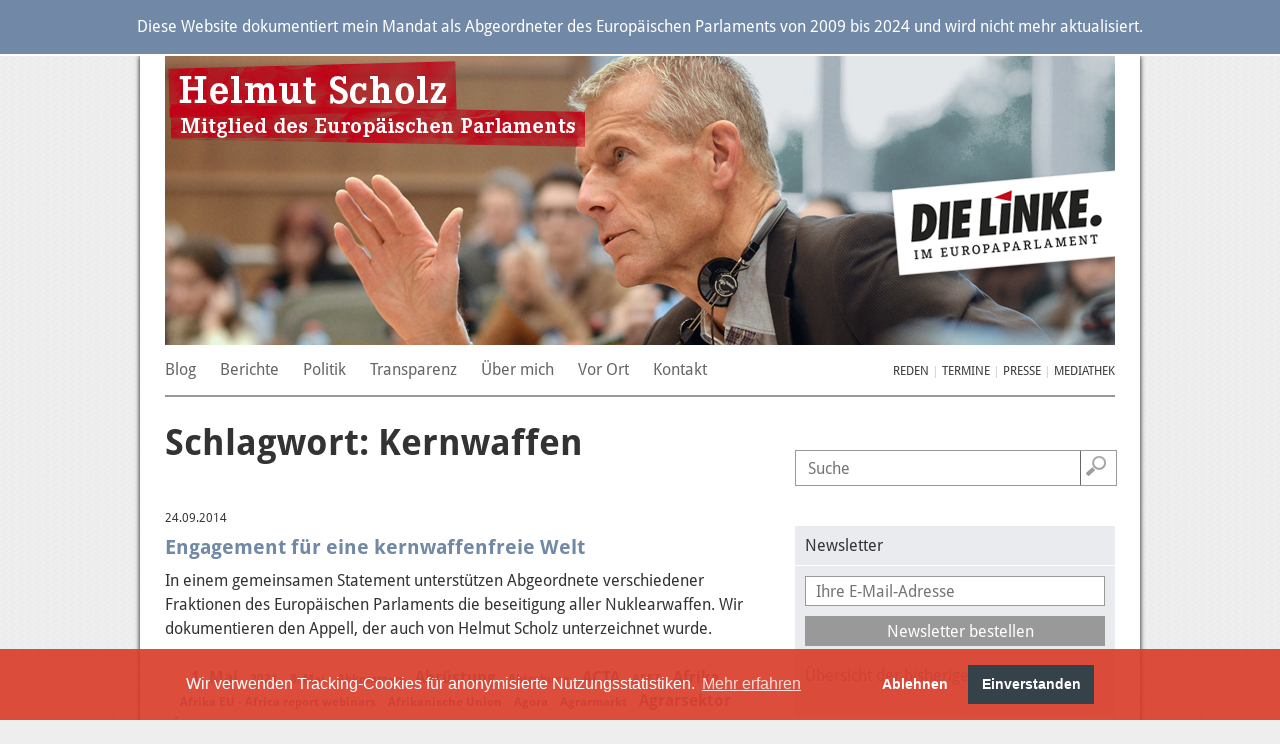

--- FILE ---
content_type: text/html; charset=UTF-8
request_url: https://www.helmutscholz.eu/de/topic/31.schlagworte.html?tag=Kernwaffen
body_size: 13579
content:
<!DOCTYPE html>
<html lang="de" dir="ltr">
<head>
<title>Helmut Scholz, MdEP (DIE LINKE)</title>
<meta charset="UTF-8">
<link rel="preconnect" href="https://cdn.warenform.de" crossorigin>
<meta name="generator" content="KONTEXT-CMS 3.7.6 (c) WARENFORM [www.warenform.net] 04/2014 | Realisation: Felix Langhammer, Axel Gebauer">
<link rel="alternate" type="application/rss+xml" title="Aktuelles von Helmut Scholz als RSS-Feed" href="/de/rss/container/2.rss">
<link rel="alternate" type="application/rss+xml" title="Pressemitteilungen von Helmut Scholz als RSS-Feed" href="/de/rss/container/4.rss">
<link rel="alternate" type="application/rss+xml" title="Mediathek von Helmut Scholz als RSS-Feed" href="/de/rss/container/3.rss">
<meta name="viewport" content="width=device-width, initial-scale=1.0">
	<meta name="robots" content="index, follow, noarchive, all">
	<meta name="Googlebot" content="NOODP">
	<link rel="stylesheet" href="/kontext/css/reset-min.css" media="all">
<link rel="stylesheet" href="https://cdn.warenform.de/fonts/fontawesome-free-6.4.2-web/css/all.min.css">
<link rel="stylesheet" href="/css/design.css" media="all">
<!--[if lt IE 8]><link rel="stylesheet" href="/css/ielt8.css"><![endif]-->
<link rel="stylesheet" href="/css/print.css" media="print">
<link rel="icon" href="/favicon.ico">
<script src="/js/jquery/jquery-3.6.1.min.js"></script>
</head>

<body id="PUB" class="Topic-31  de ltr Mobile">
<div style="font-size: 1rem; padding: 1rem; background: #7189a7; color: #fff; border-bottom: 2px solid #fff; margin-bottom: -1px; text-align: center; line-height: 1.375; position: relative; z-index: 10"><p>Diese Website dokumentiert mein Mandat als Abgeordneter des Europäischen Parlaments von 2009 bis 2024 und wird nicht mehr aktualisiert.</div>

<div class="Outer-Wrapper">
<div class="Wrapper">
<div class="Head" id="Skip0">
<div class="Logo"><a href="/"><img src="/images/wortmarke-helmut-scholz.png" alt="Helmut Scholz, Mitglied des europäischen Parlaments"></a></div>
	<div class="Partei"><img src="/images/die-linke.png" alt="DIE LINKE"></div>
	<div class="Portrait"><img src="/images/helmut-scholz-2.jpg" alt="Foto von Helmut Scholz"></div>

<section>
	<h3 class="DN">Jumplabels:</h3>
	<div class="Jumplabels">
		<a href="#Skip1">Go to navigation</a>, 
		<a href="#Skip2">Go to content</a>,
	</div><!-- .Jumplabels -->
	<div class="Go-To-Page-Top"><a href="#Skip0">Zum Seitenanfang</a><span>.</span></div>
</section>

<nav role="navigation" id="Nav">
<input type="checkbox" id="NaviCheckbox">
<label for="NaviCheckbox"></label>
<div class="Navi" id="Skip1">
	<div class="NavContainer">
		<div class="Navi-Main">
			<ul class="Level_0">
<li><a href="/de/topic/37.gebloggtes.html"><span>Blog</span> </a></li>
<li><a href="/de/topic/42.berichte.html"><span>Berichte</span> </a></li>
<li><a href="/de/topic/2.reden-artikel-interviews.html"><span>Politik</span> </a><ul class="Level_1">
<li><a href="/de/topic/16.positionen.html"><span>Positionen</span> </a></li>
<li><a href="/de/topic/41.wahl-2019.html"><span>Wahl 2019</span> </a></li>
<li><a href="/de/topic/5.wahl-2014.html"><span>Wahl 2014</span> </a></li>
<li><a href="/de/topic/20.acta.html"><span>ACTA</span> </a></li>
<li><a href="/de/topic/22.ausschuss-für-internationalen-handel.html"><span>Internationaler Handel (EP)</span> </a></li>
<li><a href="/de/topic/23.ausschuss-für-konstitutionelle-fragen.html"><span>Konstitutionelle Fragen (EP)</span> </a></li>
<li><a href="/de/topic/21.ttip.html"><span>TTIP</span> </a></li>
<li><a href="/de/topic/24.ausschuss-für-auswärtige-angelegenheiten.html"><span>Auswärtige Angelegenheiten (EP)</span> </a></li>
<li><a href="/de/topic/19.europäische-linkspartei.html"><span>Europäische Linkspartei</span> </a></li>
<li><a href="/de/topic/15.interviews.html"><span>Interviews</span> </a></li>
</ul>
</li>
<li><a href="/de/topic/39.transparenz.html"><span>Transparenz</span> </a></li>
<li><a href="/de/topic/7.zur-person.html"><span>Über mich</span> </a><ul class="Level_1">
<li><a href="/de/topic/14.foto.html"><span>Fotos</span> </a></li>
</ul>
</li>
<li><a href="/de/topic/11.europabüros-in-brandenburg-und-mecklenburg-vorpomm.html"><span>Vor Ort</span> </a><ul class="Level_1">
<li><a href="/de/topic/26.frankfurt-an-der-oder.html"><span>Brandenburg</span> </a></li>
<li><a href="/de/topic/27.rostock.html"><span>Mecklenburg-Vorpommern</span> </a></li>
</ul>
</li>
<li><a href="/de/topic/10.impressum-und-kontakt.html"><span>Kontakt</span> </a></li>
</ul>
		</div>
		<div class="Navi-Extra">
			<ul>
				<li><a href="/de/topic/29.reden.html">Reden</a></li>
				<li><a href="/de/topic/6.termine.html">Termine</a></li>
				<li><a href="/de/topic/3.presse.html">Presse</a></li>
								<li><a href="/de/topic/12.mediathek.html">Mediathek</a></li>
			</ul>
		</div>
	</div>
<div class="Clear"></div>
</div><!-- .Navi -->
</nav>

</div><!-- .Head -->

<section>
	<h3 class="DN">Jumplabels:</h3>
	<div class="Jumplabels">
		<a href="#Skip1">Go to navigation</a>, 
		<a href="#Skip2">Go to content</a>,
	</div><!-- .Jumplabels -->
	<div class="Go-To-Page-Top"><a href="#Skip0">Zum Seitenanfang</a><span>.</span></div>
</section>


<div class="Container">

<div class="Main" id="Skip2">
<main>
			<section>
		<h3 class="DN">Sie sind hier: </h3>
		<div class="Breadcrumbs Ebene1">
			<a href="/de/topic/31.schlagworte.html">Schlagworte</a>
					</div><!-- .Breadcrumbs -->
		</section>
	
<div class="Listing">


<h1>Schlagwort: Kernwaffen</h1>

<ul>

<li>
	<article>
				<div class="Date"><time datetime="2014-09-24">24.09.2014</time></div>
		<h3><a href="/de/article/489.engagement-für-eine-kernwaffenfreie-welt.html">Engagement für eine kernwaffenfreie Welt</a></h3>
				<div class="Desc">In einem gemeinsamen Statement unterstützen Abgeordnete verschiedener Fraktionen des Europäischen Parlaments die beseitigung aller Nuklearwaffen. Wir dokumentieren den Appell, der auch von Helmut Scholz unterzeichnet wurde.</div><!-- .Teaser -->
	</article>
	<div class="Clear"></div>
</li>
</ul>

</div><!-- .Listing -->

<ul class="Tagcloud">
	<li class="Size2"><a href="/de/topic/31.schlagworte.html?tag=1.+Mai">1. Mai</a></li>
		<li class="Size1"><a href="/de/topic/31.schlagworte.html?tag=2021">2021</a></li>
		<li class="Size1"><a href="/de/topic/31.schlagworte.html?tag=8.+Mai">8. Mai</a></li>
		<li class="Size1"><a href="/de/topic/31.schlagworte.html?tag=Abkommen">Abkommen</a></li>
		<li class="Size5"><a href="/de/topic/31.schlagworte.html?tag=Abr%C3%BCstung">Abrüstung</a></li>
		<li class="Size1"><a href="/de/topic/31.schlagworte.html?tag=Abtrebung">Abtrebung</a></li>
		<li class="Size5"><a href="/de/topic/31.schlagworte.html?tag=ACTA">ACTA</a></li>
		<li class="Size1"><a href="/de/topic/31.schlagworte.html?tag=AFET">AFET</a></li>
		<li class="Size5"><a href="/de/topic/31.schlagworte.html?tag=Afrika">Afrika</a></li>
		<li class="Size1"><a href="/de/topic/31.schlagworte.html?tag=Afrika+EU+-+Africa+report+webinars">Afrika EU - Africa report webinars</a></li>
		<li class="Size1"><a href="/de/topic/31.schlagworte.html?tag=Afrikanische+Union">Afrikanische Union</a></li>
		<li class="Size1"><a href="/de/topic/31.schlagworte.html?tag=Agora">Agora</a></li>
		<li class="Size1"><a href="/de/topic/31.schlagworte.html?tag=Agrarmarkt">Agrarmarkt</a></li>
		<li class="Size2"><a href="/de/topic/31.schlagworte.html?tag=Agrarsektor">Agrarsektor</a></li>
		<li class="Size1"><a href="/de/topic/31.schlagworte.html?tag=%C3%84gypten">Ägypten</a></li>
		<li class="Size1"><a href="/de/topic/31.schlagworte.html?tag=Airbus">Airbus</a></li>
		<li class="Size1"><a href="/de/topic/31.schlagworte.html?tag=Algerien">Algerien</a></li>
		<li class="Size1"><a href="/de/topic/31.schlagworte.html?tag=Alternatives+Handelsmandat">Alternatives Handelsmandat</a></li>
		<li class="Size1"><a href="/de/topic/31.schlagworte.html?tag=Anh%C3%B6rung">Anhörung</a></li>
		<li class="Size1"><a href="/de/topic/31.schlagworte.html?tag=APS">APS</a></li>
		<li class="Size1"><a href="/de/topic/31.schlagworte.html?tag=APS%2B">APS+</a></li>
		<li class="Size1"><a href="/de/topic/31.schlagworte.html?tag=Argentinien">Argentinien</a></li>
		<li class="Size2"><a href="/de/topic/31.schlagworte.html?tag=Armenien">Armenien</a></li>
		<li class="Size3"><a href="/de/topic/31.schlagworte.html?tag=Armut">Armut</a></li>
		<li class="Size1"><a href="/de/topic/31.schlagworte.html?tag=Art+48">Art 48</a></li>
		<li class="Size1"><a href="/de/topic/31.schlagworte.html?tag=Artikel+48">Artikel 48</a></li>
		<li class="Size1"><a href="/de/topic/31.schlagworte.html?tag=ASEAN">ASEAN</a></li>
		<li class="Size1"><a href="/de/topic/31.schlagworte.html?tag=ASEM">ASEM</a></li>
		<li class="Size2"><a href="/de/topic/31.schlagworte.html?tag=Aserbaidschan">Aserbaidschan</a></li>
		<li class="Size2"><a href="/de/topic/31.schlagworte.html?tag=Asien">Asien</a></li>
		<li class="Size1"><a href="/de/topic/31.schlagworte.html?tag=Assange">Assange</a></li>
		<li class="Size1"><a href="/de/topic/31.schlagworte.html?tag=Assoziierung">Assoziierung</a></li>
		<li class="Size2"><a href="/de/topic/31.schlagworte.html?tag=Assoziierungsabkommen">Assoziierungsabkommen</a></li>
		<li class="Size3"><a href="/de/topic/31.schlagworte.html?tag=Asylpolitik">Asylpolitik</a></li>
		<li class="Size2"><a href="/de/topic/31.schlagworte.html?tag=Atomausstieg">Atomausstieg</a></li>
		<li class="Size5"><a href="/de/topic/31.schlagworte.html?tag=Atomwaffen">Atomwaffen</a></li>
		<li class="Size2"><a href="/de/topic/31.schlagworte.html?tag=Atomwaffenverbotsvertrag">Atomwaffenverbotsvertrag</a></li>
		<li class="Size5"><a href="/de/topic/31.schlagworte.html?tag=Au%C3%9Fenpolitik">Außenpolitik</a></li>
		<li class="Size1"><a href="/de/topic/31.schlagworte.html?tag=Autos">Autos</a></li>
		<li class="Size1"><a href="/de/topic/31.schlagworte.html?tag=Bahrain">Bahrain</a></li>
		<li class="Size1"><a href="/de/topic/31.schlagworte.html?tag=Bangladesch">Bangladesch</a></li>
		<li class="Size1"><a href="/de/topic/31.schlagworte.html?tag=Batterien">Batterien</a></li>
		<li class="Size2"><a href="/de/topic/31.schlagworte.html?tag=Befreiung">Befreiung</a></li>
		<li class="Size1"><a href="/de/topic/31.schlagworte.html?tag=Bekleidungsindustrie">Bekleidungsindustrie</a></li>
		<li class="Size5"><a href="/de/topic/31.schlagworte.html?tag=Belarus">Belarus</a></li>
		<li class="Size1"><a href="/de/topic/31.schlagworte.html?tag=belgische+Ratspr%C3%A4sidentschaft">belgische Ratspräsidentschaft</a></li>
		<li class="Size1"><a href="/de/topic/31.schlagworte.html?tag=Bello">Bello</a></li>
		<li class="Size2"><a href="/de/topic/31.schlagworte.html?tag=Berufungsgremium">Berufungsgremium</a></li>
		<li class="Size1"><a href="/de/topic/31.schlagworte.html?tag=Beschleunigungsgesetz">Beschleunigungsgesetz</a></li>
		<li class="Size2"><a href="/de/topic/31.schlagworte.html?tag=Besuchergruppe">Besuchergruppe</a></li>
		<li class="Size2"><a href="/de/topic/31.schlagworte.html?tag=Beyond+Growth+Conference">Beyond Growth Conference</a></li>
		<li class="Size3"><a href="/de/topic/31.schlagworte.html?tag=Biden">Biden</a></li>
		<li class="Size1"><a href="/de/topic/31.schlagworte.html?tag=Bienen">Bienen</a></li>
		<li class="Size1"><a href="/de/topic/31.schlagworte.html?tag=Big+Tech">Big Tech</a></li>
		<li class="Size5"><a href="/de/topic/31.schlagworte.html?tag=Binding+Treaty">Binding Treaty</a></li>
		<li class="Size1"><a href="/de/topic/31.schlagworte.html?tag=Binnenmarkt">Binnenmarkt</a></li>
		<li class="Size2"><a href="/de/topic/31.schlagworte.html?tag=Biodiversit%C3%A4t">Biodiversität</a></li>
		<li class="Size1"><a href="/de/topic/31.schlagworte.html?tag=Blutdiamanten">Blutdiamanten</a></li>
		<li class="Size1"><a href="/de/topic/31.schlagworte.html?tag=Bodenreform">Bodenreform</a></li>
		<li class="Size1"><a href="/de/topic/31.schlagworte.html?tag=Bolivien">Bolivien</a></li>
		<li class="Size5"><a href="/de/topic/31.schlagworte.html?tag=Brandenburg">Brandenburg</a></li>
		<li class="Size3"><a href="/de/topic/31.schlagworte.html?tag=Brasilien">Brasilien</a></li>
		<li class="Size5"><a href="/de/topic/31.schlagworte.html?tag=Brexit">Brexit</a></li>
		<li class="Size1"><a href="/de/topic/31.schlagworte.html?tag=Brief+Borrell">Brief Borrell</a></li>
		<li class="Size1"><a href="/de/topic/31.schlagworte.html?tag=B%C3%BCchel">Büchel</a></li>
		<li class="Size1"><a href="/de/topic/31.schlagworte.html?tag=Bundesleistungszentrum">Bundesleistungszentrum</a></li>
		<li class="Size1"><a href="/de/topic/31.schlagworte.html?tag=Bundesregierung">Bundesregierung</a></li>
		<li class="Size2"><a href="/de/topic/31.schlagworte.html?tag=Bundestag">Bundestag</a></li>
		<li class="Size2"><a href="/de/topic/31.schlagworte.html?tag=Bundestagswahl">Bundestagswahl</a></li>
		<li class="Size1"><a href="/de/topic/31.schlagworte.html?tag=Bundesverfassungsgericht">Bundesverfassungsgericht</a></li>
		<li class="Size1"><a href="/de/topic/31.schlagworte.html?tag=B%C3%BCrger%2Ainnenversammlung">Bürger*innenversammlung</a></li>
		<li class="Size5"><a href="/de/topic/31.schlagworte.html?tag=B%C3%BCrgerinitiative">Bürgerinitiative</a></li>
		<li class="Size3"><a href="/de/topic/31.schlagworte.html?tag=B%C3%BCrgerrechte">Bürgerrechte</a></li>
		<li class="Size5"><a href="/de/topic/31.schlagworte.html?tag=CETA">CETA</a></li>
		<li class="Size2"><a href="/de/topic/31.schlagworte.html?tag=Chile">Chile</a></li>
		<li class="Size5"><a href="/de/topic/31.schlagworte.html?tag=China">China</a></li>
		<li class="Size2"><a href="/de/topic/31.schlagworte.html?tag=ChinAmerika">ChinAmerika</a></li>
		<li class="Size1"><a href="/de/topic/31.schlagworte.html?tag=Citizens+Panel">Citizens Panel</a></li>
		<li class="Size1"><a href="/de/topic/31.schlagworte.html?tag=Code+of+Conduct">Code of Conduct</a></li>
		<li class="Size5"><a href="/de/topic/31.schlagworte.html?tag=COFE">COFE</a></li>
		<li class="Size5"><a href="/de/topic/31.schlagworte.html?tag=CoFoE">CoFoE</a></li>
		<li class="Size1"><a href="/de/topic/31.schlagworte.html?tag=conference">conference</a></li>
		<li class="Size1"><a href="/de/topic/31.schlagworte.html?tag=Container">Container</a></li>
		<li class="Size1"><a href="/de/topic/31.schlagworte.html?tag=Containerterminal">Containerterminal</a></li>
		<li class="Size1"><a href="/de/topic/31.schlagworte.html?tag=Copyright">Copyright</a></li>
		<li class="Size5"><a href="/de/topic/31.schlagworte.html?tag=Corona">Corona</a></li>
		<li class="Size5"><a href="/de/topic/31.schlagworte.html?tag=COVID-19">COVID-19</a></li>
		<li class="Size1"><a href="/de/topic/31.schlagworte.html?tag=Daphne+Caruana+Galizia">Daphne Caruana Galizia</a></li>
		<li class="Size1"><a href="/de/topic/31.schlagworte.html?tag=Das+muss+drin+sein%21">Das muss drin sein!</a></li>
		<li class="Size1"><a href="/de/topic/31.schlagworte.html?tag=De+Gucht">De Gucht</a></li>
		<li class="Size1"><a href="/de/topic/31.schlagworte.html?tag=Democracy+International">Democracy International</a></li>
		<li class="Size3"><a href="/de/topic/31.schlagworte.html?tag=Demokratie">Demokratie</a></li>
		<li class="Size1"><a href="/de/topic/31.schlagworte.html?tag=Desinformation">Desinformation</a></li>
		<li class="Size2"><a href="/de/topic/31.schlagworte.html?tag=Deutschland">Deutschland</a></li>
		<li class="Size5"><a href="/de/topic/31.schlagworte.html?tag=die-zukunft.eu">die-zukunft.eu</a></li>
		<li class="Size1"><a href="/de/topic/31.schlagworte.html?tag=digital+trade+rules">digital trade rules</a></li>
		<li class="Size1"><a href="/de/topic/31.schlagworte.html?tag=digitaler+Handel">digitaler Handel</a></li>
		<li class="Size1"><a href="/de/topic/31.schlagworte.html?tag=digitaler+Handel+E-commerce+Handelsabkommen+Handelsgespr%C3%A4che">digitaler Handel E-commerce Handelsabkommen Handelsgespräche</a></li>
		<li class="Size1"><a href="/de/topic/31.schlagworte.html?tag=Digitalisierung">Digitalisierung</a></li>
		<li class="Size1"><a href="/de/topic/31.schlagworte.html?tag=Digitalsteuer">Digitalsteuer</a></li>
		<li class="Size1"><a href="/de/topic/31.schlagworte.html?tag=Dodgy+Deal">Dodgy Deal</a></li>
		<li class="Size1"><a href="/de/topic/31.schlagworte.html?tag=Doha">Doha</a></li>
		<li class="Size2"><a href="/de/topic/31.schlagworte.html?tag=Dombrovskis">Dombrovskis</a></li>
		<li class="Size1"><a href="/de/topic/31.schlagworte.html?tag=Drogen">Drogen</a></li>
		<li class="Size1"><a href="/de/topic/31.schlagworte.html?tag=Dual-Use-G%C3%BCter">Dual-Use-Güter</a></li>
		<li class="Size1"><a href="/de/topic/31.schlagworte.html?tag=Due+Diligence">Due Diligence</a></li>
		<li class="Size3"><a href="/de/topic/31.schlagworte.html?tag=Dumping">Dumping</a></li>
		<li class="Size1"><a href="/de/topic/31.schlagworte.html?tag=Duterte">Duterte</a></li>
		<li class="Size1"><a href="/de/topic/31.schlagworte.html?tag=E-Autos">E-Autos</a></li>
		<li class="Size1"><a href="/de/topic/31.schlagworte.html?tag=E-Commerce">E-Commerce</a></li>
		<li class="Size1"><a href="/de/topic/31.schlagworte.html?tag=E-Mobilit%C3%A4t">E-Mobilität</a></li>
		<li class="Size1"><a href="/de/topic/31.schlagworte.html?tag=EAC">EAC</a></li>
		<li class="Size5"><a href="/de/topic/31.schlagworte.html?tag=EBI">EBI</a></li>
		<li class="Size1"><a href="/de/topic/31.schlagworte.html?tag=ECI">ECI</a></li>
		<li class="Size5"><a href="/de/topic/31.schlagworte.html?tag=Ecuador">Ecuador</a></li>
		<li class="Size1"><a href="/de/topic/31.schlagworte.html?tag=EGAM">EGAM</a></li>
		<li class="Size1"><a href="/de/topic/31.schlagworte.html?tag=Eichler-Akademie">Eichler-Akademie</a></li>
		<li class="Size1"><a href="/de/topic/31.schlagworte.html?tag=Einreisesperren">Einreisesperren</a></li>
		<li class="Size1"><a href="/de/topic/31.schlagworte.html?tag=EIZ+Rostock">EIZ Rostock</a></li>
		<li class="Size2"><a href="/de/topic/31.schlagworte.html?tag=Energie">Energie</a></li>
		<li class="Size2"><a href="/de/topic/31.schlagworte.html?tag=Energiecharta-Vertrag">Energiecharta-Vertrag</a></li>
		<li class="Size2"><a href="/de/topic/31.schlagworte.html?tag=Energiewende">Energiewende</a></li>
		<li class="Size1"><a href="/de/topic/31.schlagworte.html?tag=Energy">Energy</a></li>
		<li class="Size1"><a href="/de/topic/31.schlagworte.html?tag=Energy+Charter+Treaty">Energy Charter Treaty</a></li>
		<li class="Size1"><a href="/de/topic/31.schlagworte.html?tag=ENP">ENP</a></li>
		<li class="Size1"><a href="/de/topic/31.schlagworte.html?tag=Entwicklung">Entwicklung</a></li>
		<li class="Size2"><a href="/de/topic/31.schlagworte.html?tag=Entwicklungszusammenarbeit">Entwicklungszusammenarbeit</a></li>
		<li class="Size5"><a href="/de/topic/31.schlagworte.html?tag=EP-Wahl+2019">EP-Wahl 2019</a></li>
		<li class="Size2"><a href="/de/topic/31.schlagworte.html?tag=EPA">EPA</a></li>
		<li class="Size1"><a href="/de/topic/31.schlagworte.html?tag=EPA.+Wirtschaftspartnerschaftsabkommen">EPA. Wirtschaftspartnerschaftsabkommen</a></li>
		<li class="Size1"><a href="/de/topic/31.schlagworte.html?tag=Ern%C3%A4hrungssicherheit">Ernährungssicherheit</a></li>
		<li class="Size3"><a href="/de/topic/31.schlagworte.html?tag=Erweiterung">Erweiterung</a></li>
		<li class="Size2"><a href="/de/topic/31.schlagworte.html?tag=Ethikgremium">Ethikgremium</a></li>
		<li class="Size5"><a href="/de/topic/31.schlagworte.html?tag=EU">EU</a></li>
		<li class="Size1"><a href="/de/topic/31.schlagworte.html?tag=EU+-+Africa+report+webinars">EU - Africa report webinars</a></li>
		<li class="Size2"><a href="/de/topic/31.schlagworte.html?tag=EU+Cities+for+Fair+and+Ethical+Trade+Award">EU Cities for Fair and Ethical Trade Award</a></li>
		<li class="Size1"><a href="/de/topic/31.schlagworte.html?tag=EU+Erweiterung">EU Erweiterung</a></li>
		<li class="Size1"><a href="/de/topic/31.schlagworte.html?tag=EU-Africa+report+workshops">EU-Africa report workshops</a></li>
		<li class="Size1"><a href="/de/topic/31.schlagworte.html?tag=EU-Beitritt">EU-Beitritt</a></li>
		<li class="Size5"><a href="/de/topic/31.schlagworte.html?tag=EU-Kommission">EU-Kommission</a></li>
		<li class="Size1"><a href="/de/topic/31.schlagworte.html?tag=EU-Parlament">EU-Parlament</a></li>
		<li class="Size1"><a href="/de/topic/31.schlagworte.html?tag=EU-Reform">EU-Reform</a></li>
		<li class="Size2"><a href="/de/topic/31.schlagworte.html?tag=EU-Vertr%C3%A4ge">EU-Verträge</a></li>
		<li class="Size2"><a href="/de/topic/31.schlagworte.html?tag=EU-Wahlen">EU-Wahlen</a></li>
		<li class="Size2"><a href="/de/topic/31.schlagworte.html?tag=EuGH">EuGH</a></li>
		<li class="Size1"><a href="/de/topic/31.schlagworte.html?tag=Eupos">Eupos</a></li>
		<li class="Size1"><a href="/de/topic/31.schlagworte.html?tag=euronews">euronews</a></li>
		<li class="Size1"><a href="/de/topic/31.schlagworte.html?tag=Europa+im+Salon">Europa im Salon</a></li>
		<li class="Size3"><a href="/de/topic/31.schlagworte.html?tag=Europa+in+der+Schule">Europa in der Schule</a></li>
		<li class="Size5"><a href="/de/topic/31.schlagworte.html?tag=Europa+vor+Ort">Europa vor Ort</a></li>
		<li class="Size1"><a href="/de/topic/31.schlagworte.html?tag=Europafest">Europafest</a></li>
		<li class="Size5"><a href="/de/topic/31.schlagworte.html?tag=Europ%C3%A4ische+B%C3%BCrgerinitiative">Europäische Bürgerinitiative</a></li>
		<li class="Size2"><a href="/de/topic/31.schlagworte.html?tag=Europ%C3%A4ische+Linke">Europäische Linke</a></li>
		<li class="Size2"><a href="/de/topic/31.schlagworte.html?tag=Europ%C3%A4ische+Nachbarschaftspolitik">Europäische Nachbarschaftspolitik</a></li>
		<li class="Size1"><a href="/de/topic/31.schlagworte.html?tag=Europ%C3%A4ische+Politische+Gemeinschaft">Europäische Politische Gemeinschaft</a></li>
		<li class="Size3"><a href="/de/topic/31.schlagworte.html?tag=Europ%C3%A4ische+Politische+Parteien">Europäische Politische Parteien</a></li>
		<li class="Size1"><a href="/de/topic/31.schlagworte.html?tag=Europ%C3%A4ische+Souver%C3%A4nit%C3%A4t">Europäische Souveränität</a></li>
		<li class="Size1"><a href="/de/topic/31.schlagworte.html?tag=Europawahl">Europawahl</a></li>
		<li class="Size5"><a href="/de/topic/31.schlagworte.html?tag=Europawahlen">Europawahlen</a></li>
		<li class="Size1"><a href="/de/topic/31.schlagworte.html?tag=European+Forum">European Forum</a></li>
		<li class="Size2"><a href="/de/topic/31.schlagworte.html?tag=Export">Export</a></li>
		<li class="Size1"><a href="/de/topic/31.schlagworte.html?tag=fair+pay">fair pay</a></li>
		<li class="Size5"><a href="/de/topic/31.schlagworte.html?tag=Fair+Trade">Fair Trade</a></li>
		<li class="Size5"><a href="/de/topic/31.schlagworte.html?tag=fair+trade+award">fair trade award</a></li>
		<li class="Size5"><a href="/de/topic/31.schlagworte.html?tag=fairer+Handel">fairer Handel</a></li>
		<li class="Size1"><a href="/de/topic/31.schlagworte.html?tag=Faschismus">Faschismus</a></li>
		<li class="Size2"><a href="/de/topic/31.schlagworte.html?tag=FDP">FDP</a></li>
		<li class="Size1"><a href="/de/topic/31.schlagworte.html?tag=Fest+der+Linken">Fest der Linken</a></li>
		<li class="Size1"><a href="/de/topic/31.schlagworte.html?tag=Finanzhilfe">Finanzhilfe</a></li>
		<li class="Size2"><a href="/de/topic/31.schlagworte.html?tag=Fischerei">Fischerei</a></li>
		<li class="Size1"><a href="/de/topic/31.schlagworte.html?tag=Fischsterben">Fischsterben</a></li>
		<li class="Size3"><a href="/de/topic/31.schlagworte.html?tag=Fl%C3%BCchtlingspolitik">Flüchtlingspolitik</a></li>
		<li class="Size1"><a href="/de/topic/31.schlagworte.html?tag=Food">Food</a></li>
		<li class="Size2"><a href="/de/topic/31.schlagworte.html?tag=F%C3%B6rdermittel">Fördermittel</a></li>
		<li class="Size1"><a href="/de/topic/31.schlagworte.html?tag=Frankreich">Frankreich</a></li>
		<li class="Size2"><a href="/de/topic/31.schlagworte.html?tag=Frauenrechte">Frauenrechte</a></li>
		<li class="Size2"><a href="/de/topic/31.schlagworte.html?tag=Frauentag">Frauentag</a></li>
		<li class="Size2"><a href="/de/topic/31.schlagworte.html?tag=Freihandel">Freihandel</a></li>
		<li class="Size5"><a href="/de/topic/31.schlagworte.html?tag=Freihandelsabkommen">Freihandelsabkommen</a></li>
		<li class="Size1"><a href="/de/topic/31.schlagworte.html?tag=Frieden">Frieden</a></li>
		<li class="Size1"><a href="/de/topic/31.schlagworte.html?tag=Friends+of+the+Earth">Friends of the Earth</a></li>
		<li class="Size1"><a href="/de/topic/31.schlagworte.html?tag=G20">G20</a></li>
		<li class="Size1"><a href="/de/topic/31.schlagworte.html?tag=G7">G7</a></li>
		<li class="Size2"><a href="/de/topic/31.schlagworte.html?tag=GAP">GAP</a></li>
		<li class="Size1"><a href="/de/topic/31.schlagworte.html?tag=Gas">Gas</a></li>
		<li class="Size1"><a href="/de/topic/31.schlagworte.html?tag=Gaza">Gaza</a></li>
		<li class="Size2"><a href="/de/topic/31.schlagworte.html?tag=Gemeinsame+Agrarpolitik">Gemeinsame Agrarpolitik</a></li>
		<li class="Size1"><a href="/de/topic/31.schlagworte.html?tag=Gent">Gent</a></li>
		<li class="Size1"><a href="/de/topic/31.schlagworte.html?tag=geopolitics">geopolitics</a></li>
		<li class="Size1"><a href="/de/topic/31.schlagworte.html?tag=Geopolitik">Geopolitik</a></li>
		<li class="Size2"><a href="/de/topic/31.schlagworte.html?tag=Georgien">Georgien</a></li>
		<li class="Size1"><a href="/de/topic/31.schlagworte.html?tag=Gesch%C3%A4ftsordnung">Geschäftsordnung</a></li>
		<li class="Size1"><a href="/de/topic/31.schlagworte.html?tag=Gesch%C3%A4ftsordnung+des+Europ%C3%A4ischen+Parlaments">Geschäftsordnung des Europäischen Parlaments</a></li>
		<li class="Size1"><a href="/de/topic/31.schlagworte.html?tag=Ghana">Ghana</a></li>
		<li class="Size2"><a href="/de/topic/31.schlagworte.html?tag=Gipfel">Gipfel</a></li>
		<li class="Size2"><a href="/de/topic/31.schlagworte.html?tag=Gleichstellung">Gleichstellung</a></li>
		<li class="Size1"><a href="/de/topic/31.schlagworte.html?tag=Glezos">Glezos</a></li>
		<li class="Size3"><a href="/de/topic/31.schlagworte.html?tag=Globalisierung">Globalisierung</a></li>
		<li class="Size1"><a href="/de/topic/31.schlagworte.html?tag=Good+Clothes">Good Clothes</a></li>
		<li class="Size2"><a href="/de/topic/31.schlagworte.html?tag=Green+Deal">Green Deal</a></li>
		<li class="Size1"><a href="/de/topic/31.schlagworte.html?tag=Green+New+Deal">Green New Deal</a></li>
		<li class="Size1"><a href="/de/topic/31.schlagworte.html?tag=Greenpeace">Greenpeace</a></li>
		<li class="Size2"><a href="/de/topic/31.schlagworte.html?tag=Griechenland">Griechenland</a></li>
		<li class="Size3"><a href="/de/topic/31.schlagworte.html?tag=Gro%C3%9Fbritannien">Großbritannien</a></li>
		<li class="Size5"><a href="/de/topic/31.schlagworte.html?tag=GUE%2FNGL">GUE/NGL</a></li>
		<li class="Size1"><a href="/de/topic/31.schlagworte.html?tag=Guten+Rutsch">Guten Rutsch</a></li>
		<li class="Size2"><a href="/de/topic/31.schlagworte.html?tag=Hafen">Hafen</a></li>
		<li class="Size1"><a href="/de/topic/31.schlagworte.html?tag=Hamas">Hamas</a></li>
		<li class="Size5"><a href="/de/topic/31.schlagworte.html?tag=Handel">Handel</a></li>
		<li class="Size2"><a href="/de/topic/31.schlagworte.html?tag=Handel+f%C3%BCr+Alle">Handel für Alle</a></li>
		<li class="Size2"><a href="/de/topic/31.schlagworte.html?tag=Handelsabkommen">Handelsabkommen</a></li>
		<li class="Size1"><a href="/de/topic/31.schlagworte.html?tag=Handelserleichterungen">Handelserleichterungen</a></li>
		<li class="Size3"><a href="/de/topic/31.schlagworte.html?tag=Handelsgespr%C3%A4che">Handelsgespräche</a></li>
		<li class="Size2"><a href="/de/topic/31.schlagworte.html?tag=Handelskommissar">Handelskommissar</a></li>
		<li class="Size5"><a href="/de/topic/31.schlagworte.html?tag=Handelspolitik">Handelspolitik</a></li>
		<li class="Size2"><a href="/de/topic/31.schlagworte.html?tag=Handelsstrategie">Handelsstrategie</a></li>
		<li class="Size1"><a href="/de/topic/31.schlagworte.html?tag=Handelsstreit">Handelsstreit</a></li>
		<li class="Size5"><a href="/de/topic/31.schlagworte.html?tag=Handelsvertr%C3%A4ge">Handelsverträge</a></li>
		<li class="Size1"><a href="/de/topic/31.schlagworte.html?tag=Hansesail+Business+Forum">Hansesail Business Forum</a></li>
		<li class="Size1"><a href="/de/topic/31.schlagworte.html?tag=Haushalt">Haushalt</a></li>
		<li class="Size1"><a href="/de/topic/31.schlagworte.html?tag=Hearing">Hearing</a></li>
		<li class="Size5"><a href="/de/topic/31.schlagworte.html?tag=Hiroshima">Hiroshima</a></li>
		<li class="Size2"><a href="/de/topic/31.schlagworte.html?tag=Hogan">Hogan</a></li>
		<li class="Size1"><a href="/de/topic/31.schlagworte.html?tag=Honduras">Honduras</a></li>
		<li class="Size1"><a href="/de/topic/31.schlagworte.html?tag=Huawei">Huawei</a></li>
		<li class="Size1"><a href="/de/topic/31.schlagworte.html?tag=ICC">ICC</a></li>
		<li class="Size1"><a href="/de/topic/31.schlagworte.html?tag=ICSID">ICSID</a></li>
		<li class="Size1"><a href="/de/topic/31.schlagworte.html?tag=ICTY">ICTY</a></li>
		<li class="Size1"><a href="/de/topic/31.schlagworte.html?tag=Iglesias">Iglesias</a></li>
		<li class="Size1"><a href="/de/topic/31.schlagworte.html?tag=ILO">ILO</a></li>
		<li class="Size2"><a href="/de/topic/31.schlagworte.html?tag=Impfstoff">Impfstoff</a></li>
		<li class="Size1"><a href="/de/topic/31.schlagworte.html?tag=Indien">Indien</a></li>
		<li class="Size5"><a href="/de/topic/31.schlagworte.html?tag=INTA">INTA</a></li>
		<li class="Size5"><a href="/de/topic/31.schlagworte.html?tag=Internationaler+Handel">Internationaler Handel</a></li>
		<li class="Size1"><a href="/de/topic/31.schlagworte.html?tag=Investitionsgerichtshof">Investitionsgerichtshof</a></li>
		<li class="Size1"><a href="/de/topic/31.schlagworte.html?tag=Investitionsschutz">Investitionsschutz</a></li>
		<li class="Size1"><a href="/de/topic/31.schlagworte.html?tag=Investment+Deals">Investment Deals</a></li>
		<li class="Size3"><a href="/de/topic/31.schlagworte.html?tag=Irland">Irland</a></li>
		<li class="Size5"><a href="/de/topic/31.schlagworte.html?tag=ISDS">ISDS</a></li>
		<li class="Size2"><a href="/de/topic/31.schlagworte.html?tag=Israel">Israel</a></li>
		<li class="Size2"><a href="/de/topic/31.schlagworte.html?tag=ISTGH">ISTGH</a></li>
		<li class="Size1"><a href="/de/topic/31.schlagworte.html?tag=IWF">IWF</a></li>
		<li class="Size1"><a href="/de/topic/31.schlagworte.html?tag=Jahreswechsel">Jahreswechsel</a></li>
		<li class="Size5"><a href="/de/topic/31.schlagworte.html?tag=Japan">Japan</a></li>
		<li class="Size5"><a href="/de/topic/31.schlagworte.html?tag=JEFTA">JEFTA</a></li>
		<li class="Size1"><a href="/de/topic/31.schlagworte.html?tag=Joachim+Schuster">Joachim Schuster</a></li>
		<li class="Size3"><a href="/de/topic/31.schlagworte.html?tag=Johnson">Johnson</a></li>
		<li class="Size1"><a href="/de/topic/31.schlagworte.html?tag=Julian+Assange">Julian Assange</a></li>
		<li class="Size2"><a href="/de/topic/31.schlagworte.html?tag=Juncker">Juncker</a></li>
		<li class="Size2"><a href="/de/topic/31.schlagworte.html?tag=Juncker+Europ%C3%A4ische+Kommission+Wahl">Juncker Europäische Kommission Wahl</a></li>
		<li class="Size1"><a href="/de/topic/31.schlagworte.html?tag=Just+Transition">Just Transition</a></li>
		<li class="Size1"><a href="/de/topic/31.schlagworte.html?tag=Kambodscha">Kambodscha</a></li>
		<li class="Size2"><a href="/de/topic/31.schlagworte.html?tag=Kampala-Amendments">Kampala-Amendments</a></li>
		<li class="Size2"><a href="/de/topic/31.schlagworte.html?tag=Kapitol">Kapitol</a></li>
		<li class="Size1"><a href="/de/topic/31.schlagworte.html?tag=Karfreitagsabkommen">Karfreitagsabkommen</a></li>
		<li class="Size1"><a href="/de/topic/31.schlagworte.html?tag=Kasachstan">Kasachstan</a></li>
		<li class="Size1"><a href="/de/topic/31.schlagworte.html?tag=Katar-Gate">Katar-Gate</a></li>
		<li class="Size1"><a href="/de/topic/31.schlagworte.html?tag=Kernwaffen">Kernwaffen</a></li>
		<li class="Size1"><a href="/de/topic/31.schlagworte.html?tag=Key+demands">Key demands</a></li>
		<li class="Size1"><a href="/de/topic/31.schlagworte.html?tag=Kimberley-Prozess">Kimberley-Prozess</a></li>
		<li class="Size2"><a href="/de/topic/31.schlagworte.html?tag=Kinderarbeit">Kinderarbeit</a></li>
		<li class="Size3"><a href="/de/topic/31.schlagworte.html?tag=Klima">Klima</a></li>
		<li class="Size3"><a href="/de/topic/31.schlagworte.html?tag=Klima-Notstand">Klima-Notstand</a></li>
		<li class="Size1"><a href="/de/topic/31.schlagworte.html?tag=Klimakrise">Klimakrise</a></li>
		<li class="Size5"><a href="/de/topic/31.schlagworte.html?tag=Klimaschutz">Klimaschutz</a></li>
		<li class="Size3"><a href="/de/topic/31.schlagworte.html?tag=Klimawandel">Klimawandel</a></li>
		<li class="Size1"><a href="/de/topic/31.schlagworte.html?tag=Klimaziele">Klimaziele</a></li>
		<li class="Size5"><a href="/de/topic/31.schlagworte.html?tag=Kolumbien">Kolumbien</a></li>
		<li class="Size1"><a href="/de/topic/31.schlagworte.html?tag=kommunalpolitisches+forum">kommunalpolitisches forum</a></li>
		<li class="Size1"><a href="/de/topic/31.schlagworte.html?tag=Kommunikationspflicht">Kommunikationspflicht</a></li>
		<li class="Size2"><a href="/de/topic/31.schlagworte.html?tag=Konferenz+zur+Zukunft+Europa">Konferenz zur Zukunft Europa</a></li>
		<li class="Size5"><a href="/de/topic/31.schlagworte.html?tag=Konfliktmineralien">Konfliktmineralien</a></li>
		<li class="Size1"><a href="/de/topic/31.schlagworte.html?tag=Kongress">Kongress</a></li>
		<li class="Size3"><a href="/de/topic/31.schlagworte.html?tag=Konvent">Konvent</a></li>
		<li class="Size2"><a href="/de/topic/31.schlagworte.html?tag=Korruption">Korruption</a></li>
		<li class="Size1"><a href="/de/topic/31.schlagworte.html?tag=Korruptionsskandal">Korruptionsskandal</a></li>
		<li class="Size2"><a href="/de/topic/31.schlagworte.html?tag=Kreislaufwirtschaft">Kreislaufwirtschaft</a></li>
		<li class="Size2"><a href="/de/topic/31.schlagworte.html?tag=Krieg">Krieg</a></li>
		<li class="Size1"><a href="/de/topic/31.schlagworte.html?tag=kritische+Rohstoffe">kritische Rohstoffe</a></li>
		<li class="Size1"><a href="/de/topic/31.schlagworte.html?tag=KSZE">KSZE</a></li>
		<li class="Size1"><a href="/de/topic/31.schlagworte.html?tag=Kunststoff">Kunststoff</a></li>
		<li class="Size1"><a href="/de/topic/31.schlagworte.html?tag=K%C3%BCstenfischerei">Küstenfischerei</a></li>
		<li class="Size1"><a href="/de/topic/31.schlagworte.html?tag=l%27Humanit%C3%A9">l'Humanité</a></li>
		<li class="Size2"><a href="/de/topic/31.schlagworte.html?tag=Lage+der+Union">Lage der Union</a></li>
		<li class="Size1"><a href="/de/topic/31.schlagworte.html?tag=Lamberz">Lamberz</a></li>
		<li class="Size3"><a href="/de/topic/31.schlagworte.html?tag=Lateinamerika">Lateinamerika</a></li>
		<li class="Size5"><a href="/de/topic/31.schlagworte.html?tag=Lieferketten">Lieferketten</a></li>
		<li class="Size1"><a href="/de/topic/31.schlagworte.html?tag=Lieferkettengesetz">Lieferkettengesetz</a></li>
		<li class="Size5"><a href="/de/topic/31.schlagworte.html?tag=LINKE">LINKE</a></li>
		<li class="Size5"><a href="/de/topic/31.schlagworte.html?tag=linke+Perspektiven">linke Perspektiven</a></li>
		<li class="Size1"><a href="/de/topic/31.schlagworte.html?tag=Lissabon">Lissabon</a></li>
		<li class="Size1"><a href="/de/topic/31.schlagworte.html?tag=Lissabon-Vertrag">Lissabon-Vertrag</a></li>
		<li class="Size1"><a href="/de/topic/31.schlagworte.html?tag=LNG">LNG</a></li>
		<li class="Size2"><a href="/de/topic/31.schlagworte.html?tag=Lobbyismus">Lobbyismus</a></li>
		<li class="Size1"><a href="/de/topic/31.schlagworte.html?tag=L%C3%B6hne">Löhne</a></li>
		<li class="Size2"><a href="/de/topic/31.schlagworte.html?tag=Lukaschenko">Lukaschenko</a></li>
		<li class="Size1"><a href="/de/topic/31.schlagworte.html?tag=Makrofinnzhilfe">Makrofinnzhilfe</a></li>
		<li class="Size2"><a href="/de/topic/31.schlagworte.html?tag=Malm%C3%B6">Malmö</a></li>
		<li class="Size2"><a href="/de/topic/31.schlagworte.html?tag=Malmstr%C3%B6m">Malmström</a></li>
		<li class="Size1"><a href="/de/topic/31.schlagworte.html?tag=Malta">Malta</a></li>
		<li class="Size1"><a href="/de/topic/31.schlagworte.html?tag=Malwettbewerb">Malwettbewerb</a></li>
		<li class="Size1"><a href="/de/topic/31.schlagworte.html?tag=Manifest">Manifest</a></li>
		<li class="Size2"><a href="/de/topic/31.schlagworte.html?tag=Manifest+f%C3%BCr+Nachhaltigkeit+in+Europa">Manifest für Nachhaltigkeit in Europa</a></li>
		<li class="Size1"><a href="/de/topic/31.schlagworte.html?tag=Manifesto+for+a+Sustainable+Europe+for+its+Citizens">Manifesto for a Sustainable Europe for its Citizens</a></li>
		<li class="Size1"><a href="/de/topic/31.schlagworte.html?tag=Marktwirtschaftsstatus">Marktwirtschaftsstatus</a></li>
		<li class="Size2"><a href="/de/topic/31.schlagworte.html?tag=Marokko">Marokko</a></li>
		<li class="Size1"><a href="/de/topic/31.schlagworte.html?tag=Mecklenburg+Vorpommern">Mecklenburg Vorpommern</a></li>
		<li class="Size1"><a href="/de/topic/31.schlagworte.html?tag=Medizinprodukte">Medizinprodukte</a></li>
		<li class="Size2"><a href="/de/topic/31.schlagworte.html?tag=Mehrj%C3%A4hriger+Finanzrahmen">Mehrjähriger Finanzrahmen</a></li>
		<li class="Size1"><a href="/de/topic/31.schlagworte.html?tag=Memorial">Memorial</a></li>
		<li class="Size1"><a href="/de/topic/31.schlagworte.html?tag=Menschen+mit+Behinderung">Menschen mit Behinderung</a></li>
		<li class="Size5"><a href="/de/topic/31.schlagworte.html?tag=Menschenrechte">Menschenrechte</a></li>
		<li class="Size1"><a href="/de/topic/31.schlagworte.html?tag=Menschenrechtsdialog">Menschenrechtsdialog</a></li>
		<li class="Size5"><a href="/de/topic/31.schlagworte.html?tag=MERCOSUR">MERCOSUR</a></li>
		<li class="Size1"><a href="/de/topic/31.schlagworte.html?tag=Merkel">Merkel</a></li>
		<li class="Size1"><a href="/de/topic/31.schlagworte.html?tag=MFR">MFR</a></li>
		<li class="Size2"><a href="/de/topic/31.schlagworte.html?tag=Migration">Migration</a></li>
		<li class="Size1"><a href="/de/topic/31.schlagworte.html?tag=Ministerialkonferenz">Ministerialkonferenz</a></li>
		<li class="Size1"><a href="/de/topic/31.schlagworte.html?tag=Minority+SafePack+ECI">Minority SafePack ECI</a></li>
		<li class="Size5"><a href="/de/topic/31.schlagworte.html?tag=Moldau">Moldau</a></li>
		<li class="Size2"><a href="/de/topic/31.schlagworte.html?tag=Moldau+Mikrofinanzhilfe">Moldau Mikrofinanzhilfe</a></li>
		<li class="Size5"><a href="/de/topic/31.schlagworte.html?tag=Moldawien">Moldawien</a></li>
		<li class="Size3"><a href="/de/topic/31.schlagworte.html?tag=Moldova">Moldova</a></li>
		<li class="Size1"><a href="/de/topic/31.schlagworte.html?tag=Moldowa">Moldowa</a></li>
		<li class="Size1"><a href="/de/topic/31.schlagworte.html?tag=Mongolei">Mongolei</a></li>
		<li class="Size1"><a href="/de/topic/31.schlagworte.html?tag=Mongolia">Mongolia</a></li>
		<li class="Size1"><a href="/de/topic/31.schlagworte.html?tag=Moria">Moria</a></li>
		<li class="Size3"><a href="/de/topic/31.schlagworte.html?tag=Nachbarschaftspolitik">Nachbarschaftspolitik</a></li>
		<li class="Size5"><a href="/de/topic/31.schlagworte.html?tag=Nachhaltigkeit">Nachhaltigkeit</a></li>
		<li class="Size1"><a href="/de/topic/31.schlagworte.html?tag=Nachhaltigkeitsgipfel">Nachhaltigkeitsgipfel</a></li>
		<li class="Size5"><a href="/de/topic/31.schlagworte.html?tag=Nachhaltigkeitsziele+der+UN">Nachhaltigkeitsziele der UN</a></li>
		<li class="Size3"><a href="/de/topic/31.schlagworte.html?tag=Nachhaltigkeitsziele+der+UNO">Nachhaltigkeitsziele der UNO</a></li>
		<li class="Size3"><a href="/de/topic/31.schlagworte.html?tag=Nagasaki">Nagasaki</a></li>
		<li class="Size2"><a href="/de/topic/31.schlagworte.html?tag=Nahost">Nahost</a></li>
		<li class="Size1"><a href="/de/topic/31.schlagworte.html?tag=NATO">NATO</a></li>
		<li class="Size1"><a href="/de/topic/31.schlagworte.html?tag=NATO-Russland-Rat">NATO-Russland-Rat</a></li>
		<li class="Size1"><a href="/de/topic/31.schlagworte.html?tag=Natura+2000">Natura 2000</a></li>
		<li class="Size1"><a href="/de/topic/31.schlagworte.html?tag=Nawalny">Nawalny</a></li>
		<li class="Size1"><a href="/de/topic/31.schlagworte.html?tag=netzpolitik.org">netzpolitik.org</a></li>
		<li class="Size1"><a href="/de/topic/31.schlagworte.html?tag=neues+deutschland">neues deutschland</a></li>
		<li class="Size1"><a href="/de/topic/31.schlagworte.html?tag=Neujahrsgr%C3%BC%C3%9Fe">Neujahrsgrüße</a></li>
		<li class="Size1"><a href="/de/topic/31.schlagworte.html?tag=Nicht-EU-L%C3%A4nder">Nicht-EU-Länder</a></li>
		<li class="Size3"><a href="/de/topic/31.schlagworte.html?tag=Nordirland">Nordirland</a></li>
		<li class="Size2"><a href="/de/topic/31.schlagworte.html?tag=Nordkorea">Nordkorea</a></li>
		<li class="Size1"><a href="/de/topic/31.schlagworte.html?tag=Oder">Oder</a></li>
		<li class="Size1"><a href="/de/topic/31.schlagworte.html?tag=Oder+und+Nei%C3%9Fe">Oder und Neiße</a></li>
		<li class="Size1"><a href="/de/topic/31.schlagworte.html?tag=Okonjo-Iweala">Okonjo-Iweala</a></li>
		<li class="Size1"><a href="/de/topic/31.schlagworte.html?tag=Olympia">Olympia</a></li>
		<li class="Size1"><a href="/de/topic/31.schlagworte.html?tag=Osterweiterung">Osterweiterung</a></li>
		<li class="Size2"><a href="/de/topic/31.schlagworte.html?tag=Osteuropa">Osteuropa</a></li>
		<li class="Size3"><a href="/de/topic/31.schlagworte.html?tag=%C3%B6stliche+Partnerschaft">östliche Partnerschaft</a></li>
		<li class="Size1"><a href="/de/topic/31.schlagworte.html?tag=Ostsee-Zeitung">Ostsee-Zeitung</a></li>
		<li class="Size2"><a href="/de/topic/31.schlagworte.html?tag=Ostukraine">Ostukraine</a></li>
		<li class="Size2"><a href="/de/topic/31.schlagworte.html?tag=OSZE">OSZE</a></li>
		<li class="Size1"><a href="/de/topic/31.schlagworte.html?tag=Paare">Paare</a></li>
		<li class="Size1"><a href="/de/topic/31.schlagworte.html?tag=Panafrika">Panafrika</a></li>
		<li class="Size1"><a href="/de/topic/31.schlagworte.html?tag=Panafrikanische+Initiative">Panafrikanische Initiative</a></li>
		<li class="Size1"><a href="/de/topic/31.schlagworte.html?tag=Pandemie">Pandemie</a></li>
		<li class="Size2"><a href="/de/topic/31.schlagworte.html?tag=ParlaCon">ParlaCon</a></li>
		<li class="Size3"><a href="/de/topic/31.schlagworte.html?tag=Patente">Patente</a></li>
		<li class="Size2"><a href="/de/topic/31.schlagworte.html?tag=Peru">Peru</a></li>
		<li class="Size2"><a href="/de/topic/31.schlagworte.html?tag=Pestizide">Pestizide</a></li>
		<li class="Size1"><a href="/de/topic/31.schlagworte.html?tag=Petition">Petition</a></li>
		<li class="Size1"><a href="/de/topic/31.schlagworte.html?tag=PGA">PGA</a></li>
		<li class="Size1"><a href="/de/topic/31.schlagworte.html?tag=Philippinen">Philippinen</a></li>
		<li class="Size1"><a href="/de/topic/31.schlagworte.html?tag=Pipeline">Pipeline</a></li>
		<li class="Size1"><a href="/de/topic/31.schlagworte.html?tag=Plastik">Plastik</a></li>
		<li class="Size2"><a href="/de/topic/31.schlagworte.html?tag=Plastikm%C3%BCll">Plastikmüll</a></li>
		<li class="Size1"><a href="/de/topic/31.schlagworte.html?tag=Plenartagung">Plenartagung</a></li>
		<li class="Size1"><a href="/de/topic/31.schlagworte.html?tag=Podemos">Podemos</a></li>
		<li class="Size2"><a href="/de/topic/31.schlagworte.html?tag=Polen">Polen</a></li>
		<li class="Size1"><a href="/de/topic/31.schlagworte.html?tag=Politischer+Salon">Politischer Salon</a></li>
		<li class="Size1"><a href="/de/topic/31.schlagworte.html?tag=Positionspapier">Positionspapier</a></li>
		<li class="Size1"><a href="/de/topic/31.schlagworte.html?tag=Potsdam">Potsdam</a></li>
		<li class="Size1"><a href="/de/topic/31.schlagworte.html?tag=Rana+Plaza">Rana Plaza</a></li>
		<li class="Size5"><a href="/de/topic/31.schlagworte.html?tag=Ratspr%C3%A4sidentschaft">Ratspräsidentschaft</a></li>
		<li class="Size1"><a href="/de/topic/31.schlagworte.html?tag=RCEP">RCEP</a></li>
		<li class="Size1"><a href="/de/topic/31.schlagworte.html?tag=reading+room">reading room</a></li>
		<li class="Size1"><a href="/de/topic/31.schlagworte.html?tag=Rechenschaftspflicht">Rechenschaftspflicht</a></li>
		<li class="Size1"><a href="/de/topic/31.schlagworte.html?tag=Rechtsstaatlichkeit">Rechtsstaatlichkeit</a></li>
		<li class="Size1"><a href="/de/topic/31.schlagworte.html?tag=Rechtsstaatsverfahren">Rechtsstaatsverfahren</a></li>
		<li class="Size2"><a href="/de/topic/31.schlagworte.html?tag=Reform">Reform</a></li>
		<li class="Size1"><a href="/de/topic/31.schlagworte.html?tag=Reformen">Reformen</a></li>
		<li class="Size5"><a href="/de/topic/31.schlagworte.html?tag=regulatorische+Kooperation">regulatorische Kooperation</a></li>
		<li class="Size2"><a href="/de/topic/31.schlagworte.html?tag=right2water">right2water</a></li>
		<li class="Size1"><a href="/de/topic/31.schlagworte.html?tag=Rodungen">Rodungen</a></li>
		<li class="Size1"><a href="/de/topic/31.schlagworte.html?tag=Rohingya">Rohingya</a></li>
		<li class="Size3"><a href="/de/topic/31.schlagworte.html?tag=Rohstoffe">Rohstoffe</a></li>
		<li class="Size1"><a href="/de/topic/31.schlagworte.html?tag=RoP">RoP</a></li>
		<li class="Size1"><a href="/de/topic/31.schlagworte.html?tag=R%C3%BCgen">Rügen</a></li>
		<li class="Size1"><a href="/de/topic/31.schlagworte.html?tag=Rum%C3%A4nien">Rumänien</a></li>
		<li class="Size5"><a href="/de/topic/31.schlagworte.html?tag=Russland">Russland</a></li>
		<li class="Size2"><a href="/de/topic/31.schlagworte.html?tag=Sacharow-Preis">Sacharow-Preis</a></li>
		<li class="Size1"><a href="/de/topic/31.schlagworte.html?tag=Safe+Harbor">Safe Harbor</a></li>
		<li class="Size1"><a href="/de/topic/31.schlagworte.html?tag=Sanders">Sanders</a></li>
		<li class="Size1"><a href="/de/topic/31.schlagworte.html?tag=Schulden">Schulden</a></li>
		<li class="Size1"><a href="/de/topic/31.schlagworte.html?tag=Schule">Schule</a></li>
		<li class="Size2"><a href="/de/topic/31.schlagworte.html?tag=Schuman">Schuman</a></li>
		<li class="Size3"><a href="/de/topic/31.schlagworte.html?tag=SDG">SDG</a></li>
		<li class="Size5"><a href="/de/topic/31.schlagworte.html?tag=SDGs">SDGs</a></li>
		<li class="Size1"><a href="/de/topic/31.schlagworte.html?tag=Seelower+H%C3%B6hen">Seelower Höhen</a></li>
		<li class="Size1"><a href="/de/topic/31.schlagworte.html?tag=Selenskyi">Selenskyi</a></li>
		<li class="Size1"><a href="/de/topic/31.schlagworte.html?tag=Senzow">Senzow</a></li>
		<li class="Size1"><a href="/de/topic/31.schlagworte.html?tag=Shortages">Shortages</a></li>
		<li class="Size1"><a href="/de/topic/31.schlagworte.html?tag=Sibiu">Sibiu</a></li>
		<li class="Size1"><a href="/de/topic/31.schlagworte.html?tag=Siedlungspolitik">Siedlungspolitik</a></li>
		<li class="Size2"><a href="/de/topic/31.schlagworte.html?tag=Singapur">Singapur</a></li>
		<li class="Size1"><a href="/de/topic/31.schlagworte.html?tag=Skrioal">Skrioal</a></li>
		<li class="Size1"><a href="/de/topic/31.schlagworte.html?tag=Southern+Africa">Southern Africa</a></li>
		<li class="Size2"><a href="/de/topic/31.schlagworte.html?tag=soziale+Rechte">soziale Rechte</a></li>
		<li class="Size2"><a href="/de/topic/31.schlagworte.html?tag=Sozialunion">Sozialunion</a></li>
		<li class="Size1"><a href="/de/topic/31.schlagworte.html?tag=Sperrklausel">Sperrklausel</a></li>
		<li class="Size1"><a href="/de/topic/31.schlagworte.html?tag=Spitzenkandidaten">Spitzenkandidaten</a></li>
		<li class="Size3"><a href="/de/topic/31.schlagworte.html?tag=Stahl">Stahl</a></li>
		<li class="Size2"><a href="/de/topic/31.schlagworte.html?tag=Stahlrunde">Stahlrunde</a></li>
		<li class="Size1"><a href="/de/topic/31.schlagworte.html?tag=Steuern">Steuern</a></li>
		<li class="Size5"><a href="/de/topic/31.schlagworte.html?tag=Strafz%C3%B6lle">Strafzölle</a></li>
		<li class="Size1"><a href="/de/topic/31.schlagworte.html?tag=Streikrecht">Streikrecht</a></li>
		<li class="Size1"><a href="/de/topic/31.schlagworte.html?tag=Studientage">Studientage</a></li>
		<li class="Size1"><a href="/de/topic/31.schlagworte.html?tag=study">study</a></li>
		<li class="Size1"><a href="/de/topic/31.schlagworte.html?tag=Subventionen">Subventionen</a></li>
		<li class="Size1"><a href="/de/topic/31.schlagworte.html?tag=S%C3%BCdkorea">Südkorea</a></li>
		<li class="Size1"><a href="/de/topic/31.schlagworte.html?tag=sustainable+development">sustainable development</a></li>
		<li class="Size2"><a href="/de/topic/31.schlagworte.html?tag=Sustainable+Development+Goals">Sustainable Development Goals</a></li>
		<li class="Size1"><a href="/de/topic/31.schlagworte.html?tag=Swinem%C3%BCnde">Swinemünde</a></li>
		<li class="Size2"><a href="/de/topic/31.schlagworte.html?tag=Syrien">Syrien</a></li>
		<li class="Size2"><a href="/de/topic/31.schlagworte.html?tag=SYRIZA">SYRIZA</a></li>
		<li class="Size1"><a href="/de/topic/31.schlagworte.html?tag=Tag+der+Arbeit">Tag der Arbeit</a></li>
		<li class="Size1"><a href="/de/topic/31.schlagworte.html?tag=Tagesspiegel">Tagesspiegel</a></li>
		<li class="Size1"><a href="/de/topic/31.schlagworte.html?tag=Tansania">Tansania</a></li>
		<li class="Size1"><a href="/de/topic/31.schlagworte.html?tag=Taxonomie">Taxonomie</a></li>
		<li class="Size1"><a href="/de/topic/31.schlagworte.html?tag=TDI">TDI</a></li>
		<li class="Size1"><a href="/de/topic/31.schlagworte.html?tag=Technologierat">Technologierat</a></li>
		<li class="Size1"><a href="/de/topic/31.schlagworte.html?tag=Terminal">Terminal</a></li>
		<li class="Size1"><a href="/de/topic/31.schlagworte.html?tag=Textil">Textil</a></li>
		<li class="Size2"><a href="/de/topic/31.schlagworte.html?tag=Textilindustrie">Textilindustrie</a></li>
		<li class="Size1"><a href="/de/topic/31.schlagworte.html?tag=Textilstrategie">Textilstrategie</a></li>
		<li class="Size1"><a href="/de/topic/31.schlagworte.html?tag=THE+LEFT">THE LEFT</a></li>
		<li class="Size1"><a href="/de/topic/31.schlagworte.html?tag=Tierschutz">Tierschutz</a></li>
		<li class="Size1"><a href="/de/topic/31.schlagworte.html?tag=Tierwohl">Tierwohl</a></li>
		<li class="Size5"><a href="/de/topic/31.schlagworte.html?tag=TiSA">TiSA</a></li>
		<li class="Size1"><a href="/de/topic/31.schlagworte.html?tag=Todesstrafe">Todesstrafe</a></li>
		<li class="Size2"><a href="/de/topic/31.schlagworte.html?tag=TPA">TPA</a></li>
		<li class="Size3"><a href="/de/topic/31.schlagworte.html?tag=TPP">TPP</a></li>
		<li class="Size1"><a href="/de/topic/31.schlagworte.html?tag=trade+policy+review">trade policy review</a></li>
		<li class="Size1"><a href="/de/topic/31.schlagworte.html?tag=trade-city-award">trade-city-award</a></li>
		<li class="Size3"><a href="/de/topic/31.schlagworte.html?tag=transnationale+Listen">transnationale Listen</a></li>
		<li class="Size2"><a href="/de/topic/31.schlagworte.html?tag=Transparenz">Transparenz</a></li>
		<li class="Size1"><a href="/de/topic/31.schlagworte.html?tag=Transparenzregister">Transparenzregister</a></li>
		<li class="Size1"><a href="/de/topic/31.schlagworte.html?tag=Trips">Trips</a></li>
		<li class="Size5"><a href="/de/topic/31.schlagworte.html?tag=Trump">Trump</a></li>
		<li class="Size1"><a href="/de/topic/31.schlagworte.html?tag=Tsipras">Tsipras</a></li>
		<li class="Size5"><a href="/de/topic/31.schlagworte.html?tag=TTIP">TTIP</a></li>
		<li class="Size2"><a href="/de/topic/31.schlagworte.html?tag=T%C3%BCrkei">Türkei</a></li>
		<li class="Size1"><a href="/de/topic/31.schlagworte.html?tag=Tutsi">Tutsi</a></li>
		<li class="Size1"><a href="/de/topic/31.schlagworte.html?tag=TV.Berlin">TV.Berlin</a></li>
		<li class="Size1"><a href="/de/topic/31.schlagworte.html?tag=U-Boote">U-Boote</a></li>
		<li class="Size1"><a href="/de/topic/31.schlagworte.html?tag=%C3%9Cbergewinn-Steuer">Übergewinn-Steuer</a></li>
		<li class="Size1"><a href="/de/topic/31.schlagworte.html?tag=Uganda">Uganda</a></li>
		<li class="Size1"><a href="/de/topic/31.schlagworte.html?tag=Ukaine">Ukaine</a></li>
		<li class="Size5"><a href="/de/topic/31.schlagworte.html?tag=Ukraine">Ukraine</a></li>
		<li class="Size1"><a href="/de/topic/31.schlagworte.html?tag=Ukraine+Z%C3%B6lle">Ukraine Zölle</a></li>
		<li class="Size5"><a href="/de/topic/31.schlagworte.html?tag=Umwelt">Umwelt</a></li>
		<li class="Size2"><a href="/de/topic/31.schlagworte.html?tag=UN">UN</a></li>
		<li class="Size1"><a href="/de/topic/31.schlagworte.html?tag=UNESCO">UNESCO</a></li>
		<li class="Size1"><a href="/de/topic/31.schlagworte.html?tag=Ungarn">Ungarn</a></li>
		<li class="Size5"><a href="/de/topic/31.schlagworte.html?tag=UNO">UNO</a></li>
		<li class="Size1"><a href="/de/topic/31.schlagworte.html?tag=Untersuchungsrecht">Untersuchungsrecht</a></li>
		<li class="Size2"><a href="/de/topic/31.schlagworte.html?tag=Uploadfilter">Uploadfilter</a></li>
		<li class="Size1"><a href="/de/topic/31.schlagworte.html?tag=Uruguay">Uruguay</a></li>
		<li class="Size2"><a href="/de/topic/31.schlagworte.html?tag=US-Wahl">US-Wahl</a></li>
		<li class="Size5"><a href="/de/topic/31.schlagworte.html?tag=USA">USA</a></li>
		<li class="Size2"><a href="/de/topic/31.schlagworte.html?tag=Usedom">Usedom</a></li>
		<li class="Size1"><a href="/de/topic/31.schlagworte.html?tag=Vattenfall">Vattenfall</a></li>
		<li class="Size2"><a href="/de/topic/31.schlagworte.html?tag=Ventotene">Ventotene</a></li>
		<li class="Size1"><a href="/de/topic/31.schlagworte.html?tag=Vereinigtes+K%C3%B6nigreich">Vereinigtes Königreich</a></li>
		<li class="Size1"><a href="/de/topic/31.schlagworte.html?tag=Verfassung">Verfassung</a></li>
		<li class="Size1"><a href="/de/topic/31.schlagworte.html?tag=Vertragsverletzungsverfahren">Vertragsverletzungsverfahren</a></li>
		<li class="Size1"><a href="/de/topic/31.schlagworte.html?tag=Vietnam">Vietnam</a></li>
		<li class="Size1"><a href="/de/topic/31.schlagworte.html?tag=Vietnam+regionale+Partnerschaft">Vietnam regionale Partnerschaft</a></li>
		<li class="Size1"><a href="/de/topic/31.schlagworte.html?tag=VOCAL+EUROPE">VOCAL EUROPE</a></li>
		<li class="Size1"><a href="/de/topic/31.schlagworte.html?tag=von+Blumenthal">von Blumenthal</a></li>
		<li class="Size1"><a href="/de/topic/31.schlagworte.html?tag=von+der+Leyen">von der Leyen</a></li>
		<li class="Size2"><a href="/de/topic/31.schlagworte.html?tag=Wachstum">Wachstum</a></li>
		<li class="Size3"><a href="/de/topic/31.schlagworte.html?tag=Wahl+2014">Wahl 2014</a></li>
		<li class="Size5"><a href="/de/topic/31.schlagworte.html?tag=Wahl+2019">Wahl 2019</a></li>
		<li class="Size5"><a href="/de/topic/31.schlagworte.html?tag=Wahlen">Wahlen</a></li>
		<li class="Size1"><a href="/de/topic/31.schlagworte.html?tag=Wahlpr%C3%BCfsteine">Wahlprüfsteine</a></li>
		<li class="Size2"><a href="/de/topic/31.schlagworte.html?tag=Wahlrecht">Wahlrecht</a></li>
		<li class="Size5"><a href="/de/topic/31.schlagworte.html?tag=Wahlrechtsreform">Wahlrechtsreform</a></li>
		<li class="Size2"><a href="/de/topic/31.schlagworte.html?tag=Waiver">Waiver</a></li>
		<li class="Size1"><a href="/de/topic/31.schlagworte.html?tag=Wald">Wald</a></li>
		<li class="Size1"><a href="/de/topic/31.schlagworte.html?tag=Weltgesundheitstag">Weltgesundheitstag</a></li>
		<li class="Size5"><a href="/de/topic/31.schlagworte.html?tag=Welthandel">Welthandel</a></li>
		<li class="Size1"><a href="/de/topic/31.schlagworte.html?tag=Weltparlamentarierforum">Weltparlamentarierforum</a></li>
		<li class="Size2"><a href="/de/topic/31.schlagworte.html?tag=Weltsozialforum">Weltsozialforum</a></li>
		<li class="Size1"><a href="/de/topic/31.schlagworte.html?tag=Welttag">Welttag</a></li>
		<li class="Size1"><a href="/de/topic/31.schlagworte.html?tag=Welt%C3%BCberlastungstag">Weltüberlastungstag</a></li>
		<li class="Size2"><a href="/de/topic/31.schlagworte.html?tag=West+Africa">West Africa</a></li>
		<li class="Size1"><a href="/de/topic/31.schlagworte.html?tag=Westbalkan">Westbalkan</a></li>
		<li class="Size2"><a href="/de/topic/31.schlagworte.html?tag=Westsahara">Westsahara</a></li>
		<li class="Size1"><a href="/de/topic/31.schlagworte.html?tag=Whistleblower">Whistleblower</a></li>
		<li class="Size1"><a href="/de/topic/31.schlagworte.html?tag=Wiederaufbau">Wiederaufbau</a></li>
		<li class="Size1"><a href="/de/topic/31.schlagworte.html?tag=Wirtschaftspartnerschaftsabkommen">Wirtschaftspartnerschaftsabkommen</a></li>
		<li class="Size2"><a href="/de/topic/31.schlagworte.html?tag=WSF">WSF</a></li>
		<li class="Size2"><a href="/de/topic/31.schlagworte.html?tag=WSF+Weltsozialforum">WSF Weltsozialforum</a></li>
		<li class="Size5"><a href="/de/topic/31.schlagworte.html?tag=WTO">WTO</a></li>
		<li class="Size1"><a href="/de/topic/31.schlagworte.html?tag=W%C3%BCnsche">Wünsche</a></li>
		<li class="Size5"><a href="/de/topic/31.schlagworte.html?tag=Z%C3%B6lle">Zölle</a></li>
		<li class="Size2"><a href="/de/topic/31.schlagworte.html?tag=Z%C3%B6lle+USA">Zölle USA</a></li>
		<li class="Size5"><a href="/de/topic/31.schlagworte.html?tag=Zukunft+der+EU">Zukunft der EU</a></li>
		<li class="Size5"><a href="/de/topic/31.schlagworte.html?tag=Zukunftskonferenz">Zukunftskonferenz</a></li>
		<li class="Size3"><a href="/de/topic/31.schlagworte.html?tag=Zwangsarbeit">Zwangsarbeit</a></li>
		<li class="Size1"><a href="/de/topic/31.schlagworte.html?tag=Zwangslizenzen">Zwangslizenzen</a></li>
	<!--	<li class="More"><a href="/de/topic/31.schlagworte.html">Mehr</a></li> -->
</ul>

</main>
</div><!-- .Main -->

<section>
	<h3 class="DN">Jumplabels:</h3>
	<div class="Jumplabels">
		<a href="#Skip1">Go to navigation</a>, 
		<a href="#Skip2">Go to content</a>,
	</div><!-- .Jumplabels -->
	<div class="Go-To-Page-Top"><a href="#Skip0">Zum Seitenanfang</a><span>.</span></div>
</section>


	<div class="Specials">
	<section>
	<h3 class="DN">Schnelluche</h3>
	<div class="Box Search">
		<form action="/de/search/" method="post" class="Smallform">
			<label for="and">Suchbegriff</label>
			<p class="Input"><input type="text" id="and" name="and" value="" size="24" placeholder="Suche"></p>
			<p class="Submit"><input type="submit" value="Suche"></p>
			<div class="Hidden">
				<input type="hidden" name="fieldsSelected[]" id="fieldsSelected_title" value="title">
				<input type="hidden" name="fieldsSelected[]" id="fieldsSelected_subtitle" value="subtitle">
				<input type="hidden" name="fieldsSelected[]" id="fieldsSelected_content" value="content">
				<input type="hidden" name="fieldsSelected[]" id="fieldsSelected_author" value="author">
				<input type="hidden" name="mode" id="mode_and" value="and">
				<input type="hidden" name="sort" value="1">
				<input type="hidden" name="search" value="Suche">
			</div>
		</form>
	<div class="Clear"></div>
	</div><!-- .Search -->
</section>


	<div class="Box Newsletter">
		<div class="Catchline">Newsletter</div>
		<div class="Box-Content">
			<form method="post" action="/de/topic/44.newsletter.html">
				<fieldset>
					<p class="Input Email">
						<input type="email" id="email" name="email" placeholder="Ihre E-Mail-Adresse" required>
					</p>
					<p class="Submit">
						<input type="submit" value="Newsletter bestellen">
					</p>
					<div class="DN">
						<input type="hidden" name="action" value="submit">
						<input type="hidden" name="subscribe" value="Abonnieren">
					</div>
				</fieldset>
			</form>
			<p><a href="/de/topic/44.newsletter.html">Übersicht der bisherigen Newsletter</a></p>
		</div><!-- .Box-Content -->
	</div><!-- .Newsletter-Signin -->


<div class="Box">
	<h3 class="Catchline">Debattenportal</h3>
	<div class="Box-Content">
		<a href="https://die-zukunft.eu/" target="_blank">
			<span class="Image"><img src="/images/die-zukunft.png" alt="Die Zukunft"></span>
			<em style="display: block; font-style: normal; line-height: 150%; padding: 5px 0">Positionen und Konzepte für eine andere EU</em>
		</a>
	</div>
</div>

<div class="Box">
	<h3 class="Catchline">UN-Ziele</h3>
	<div class="Box-Content">
		<a href="/de/topic/43.17-ziele-fuer-nachhaltige-entwicklung.html">
			<span class="Image"><img src="/images/17-ziele-scholz.png" alt="17 Ziele für Nachhaltige Entwicklung der Vereinten Nationen"></span>
			<em style="display: block; font-style: normal; line-height: 150%; padding: 5px 0">17 Ziele für nachhaltige Entwicklung</em>
		</a>
	</div>
</div>

<!--
<div class="Box">
	<h3 class="Catchline">Konferenz zur Zukunft Europas</h3>
	<div class="Box-Content">
		<a href="https://futureu.europa.eu/?locale=de">
			<span class="Image"><img src="/images/de-cofoe-document-social-media-twitter-card.jpg" style="max-width: 100%"></span>
		</a>
	</div>
</div>
-->


<div class="Box">
	<h3 class="Catchline">Soziale Netzwerke:</h3>
	<div style="padding: 10px; display: flex; justify-content: space-between;">
		<a href="https://de-de.facebook.com/pages/Helmut-Scholz/187440699554" target="_blank" rel="external"><i class="fa-brands fa-square-facebook" style="font-size: 3rem"></i></a>
		<a href="https://www.linkedin.com/in/helmut-scholz-ba544895/" target="_blank" rel="external"><i class="fa-brands fa-linkedin" style="font-size: 3rem"></i></a>
		<a href="https://x.com/HelmutScholzMEP" target="_blank" rel="external"><i class="fa-brands fa-square-x-twitter" style="font-size: 3rem"></i></a>
	</div>
</div><!-- .Box .Facebook -->

<div style="margin-bottom: 30px">
	<script id="fair-handeln-statt-ttip-banner" src="//www.fair-handeln-statt-ttip.eu/banner/ttipBanner.min.js"></script>
</div>



			<section>
			<div class="Box Mediathek">
				<h3 class="Catchline">Aus der Mediathek:</h3>
				<div class="Box-Content">
																					<a href="/de/article/407.fotos.html" title="Europapolitische Impressionen">
							<!-- <span class="Date">10.07.2024, <a href="/de/topic/14.foto.html">Fotos</a></span> -->
							<span class="Image"><img src="/kontext/controllers/image.php/t/630" alt=""></span>
							<strong>Europapolitische Impressionen</strong>
						</a>
									</div><!-- .Box-Content -->
			</div><!-- .Box .Mediathek -->
		</section>
	
		<section>
			<div class="Box">
				<h3 class="Catchline">Buch von Helmut Scholz (Herausgeber):</h3>
				<!--
				<div class="Box-Content">
					<a href="http://www.vsa-verlag.de/nc/buecher/detail/artikel/handeln-von-links/" target="_blank">
						<span class="Image"><img src="/images/handeln-von-links.jpg" alt="Buchcover"></span>
						<strong style="display: block; line-height: 150%">Handel(n) von links</strong>
						<em style="display: block; font-style: normal; line-height: 150%; padding: 5px 0">Alternativen zur Handelspolitik der Europäischen Union</em>
					</a>
				</div>-->
				<div class="Box-Content">
					<a href="https://www.spw.de/europaeische-souveraenitaet/" target="_blank">
						<span class="Image"><img src="/images/buchcover-europaeische-solidaritaet-1-724x1024.jpg" alt="Buchcover" width="300" height="424"></span>
						<strong style="display: block; line-height: 150%; padding-top: 10px">Europäische Souveränität</strong>
						<em style="display: block; font-style: normal; line-height: 150%; padding: 5px 0">Solidarische Entwicklungspfade der EU in der "Zeitenwende"</em>
					</a>
				</div>
			</div><!-- .Box .Mediathek -->
			<div class="Box">
				<h3 class="Catchline">Buchtipp:</h3>
				<div class="Box-Content">
					<a href="https://www.vsa-verlag.de/nc/buecher/detail/artikel/vorwaerts-ohne-gleichschritt/" target="_blank">
						<span class="Image"><img src="/images/Hildebrandt_Sattler_Europaeische_Linke.png" alt="Buchcover" width="300" height="475"></span>
						<strong style="display: block; line-height: 150%; padding-top: 10px">Vorwärts ohne Gleichschritt</strong>
						<em style="display: block; font-style: normal; line-height: 150%; padding: 5px 0">20 Jahre Europäische LINKE</em>
					</a>
				</div>
			</div><!-- .Box .Mediathek -->
		</section>

	<div class="Box Dossiers">
		<div class="Catchline">Dossiers</div>
		<div class="Box-Content">
			<ul>
							<li><a href="/de/topic/30.dossiers.html?id=11">LINKS wirkt</a></li>
							<li><a href="/de/topic/30.dossiers.html?id=12">Fair handeln!</a></li>
							<li><a href="/de/topic/30.dossiers.html?id=13">Europas Zukunft</a></li>
							<li><a href="/de/topic/30.dossiers.html?id=7">Ukraine-Konflikt</a></li>
						</ul>
		</div><!-- .Box-Content -->
	</div><!-- .Box .Dossiers -->

	<section>
		<div class="Box Buttons">
			<ul>
							<li><a href="http://www.eu-foerdermittel.eu/" target="_blank" rel="external" title="Link öffnet im neuen Fenster"><img src="/blobs/0/a/aae23a.png" alt="EU-Fördermittel"></a></li>
							<li><a href="https://dielinke-europa.eu/" target="_blank" rel="external" title="Link öffnet im neuen Fenster"><img src="/blobs/f/7/9bb2ea.png" alt="Die Linke in Europa"></a></li>
						</ul>
		</div><!-- .Box .Buttons -->
	</section>
	</div><!-- .Specials -->

	<section>
	<h3 class="DN">Jumplabels:</h3>
	<div class="Jumplabels">
		<a href="#Skip1">Go to navigation</a>, 
		<a href="#Skip2">Go to content</a>,
	</div><!-- .Jumplabels -->
	<div class="Go-To-Page-Top"><a href="#Skip0">Zum Seitenanfang</a><span>.</span></div>
</section>


</div><!-- .Container -->

</div><!-- .Wrapper -->
</div><!-- .Outer-Wrapper -->

<div class="Footer">

<article>

<div class="Row Row1">
<div class="Image"><img src="/images/buerger-mdep.jpg" alt="" width="150"></div>
<p>Helmut Scholz ist Europapolitiker und von 2009 bis 2024 Mitglied des Europäischen Parlaments.</p>
<p>Während dieser Zeit gehörte er den Ausschüssen für internationalen Handel (INTA) und für konstitutionelle Fragen (AFCO) an sowie von 2009 bis 2019 als stellvertretendes Mitglied dem Ausschuss für auswärtige Angelegenheiten (AFET). Daneben arbeitete er in den Delegationen für die Beziehungen zu den USA, zu China, Belarus, den Ländern des Mercosur, Südasiens sowie in den Parlamentarischen Versammlungen Euro-Nest, Europa-Lateinamerika, EU-Vereinigtes Königreich und EU-Moldau.</p>

<!--
<p>Helmut Scholz ist seit 2009 Mitglied des Europaparlaments. <br>
Er ist Mitglied im Ausschuss für Internationalen Handel und stellvertretendes Mitglied im Ausschuss für Konstitutionelle Fragen. Er ist zudem Mitglied bzw. Stellvertreter unter anderm in den Delegationen für die Beziehungen zu den USA und zur Volksrepublik China.</p>
-->
</div><!-- .Row1 -->

<div class="Row Row2">
<p>Zu seinen Arbeitsschwerpunkten gehörten unter anderem die Reform der Welthandelsorganisation WTO, das Handelsabkommen zwischen der EU und den USA TTIP, das Handelsabkommen EU-Ekuador, das Investitionsabkommen EU-China sowie die Handels- und Investitionsbeziehungen EU-Afrika. Helmut Scholz setzte sich als EU-Abgeordneter für eine Reform der EU-Verträge unter Einbeziehung der Bürger*innen und die Stärkung der Europäischen Bürgerinitiative ein und arbeitete zur Erweiterung der Europäischen Union und den Brexit-Verhandlungen. Er koordinierte die Arbeit der Linksfraktion LEFT in den Ausschüssen INTA und AFCO und war von 2009-2024 im Lenkungsausschuss der Parlamentarischen Konferenz der WTO tätig.</p>
<!-- <p>Zu seinen Arbeitsschwerpunkte gehören unter anderem Handelsabkommen wie <a href="/de/topic/20.acta.html">ACTA</a> und das derzeit viel diskutierte Handelsabkommen zwischen der EU und den USA <a href="/de/topic/21.ttip.html">TTIP</a>.</p> -->

</div><!-- .Row2 -->

<div class="Row Row3">
<h3>Vor Ort:</h3>
<ul style="margin-bottom: 2rem">
<li><a href="/de/topic/10.impressum-und-kontakt.html#Frankfurt">Bürgerbüro Frankfurt/Oder</a></li>
<li><a href="/de/topic/10.impressum-und-kontakt.html#Spremberg">Bürgerbüro Spremberg/Grodk </a></li>
<li><a href="/de/topic/10.impressum-und-kontakt.html#Rostock">Bürgerbüro Rostock</a></li>
<li><a href="/de/topic/10.impressum-und-kontakt.html#Schwerin">Bürgerbüro Schwerin</a></li>
</ul>

<h3>LINKE Links:</h3>

<ul>
<li><a href="http://www.dielinke-europa.eu" target="_blank" rel="external">DIE LINKE im Europaparlament</a></li>
<li><a href="http://www.left.eu" target="_blank" rel="external">Fraktion THE LEFT</a></li>
<li><a href="http://www.european-left.org" target="_blank" rel="external" lang="en">European Left</a></li>
<li><a href="http://www.die-linke.de" target="_blank" rel="external">DIE LINKE</a></li>
</ul>
</div><!-- .Row3 -->

</article>

</div><!-- .Footer -->

<script src="/kontext/js/initMedia.js"></script>
<script src="/kontext/js/embed_privacy.js"></script>
<script>window.oembedPrivacyPlaceholderText = '<h1>Ein Klick für den Datenschutz</h1><p>Dieser Inhalt stammt von einem Social-Media-Dienst und wird von einer externen Quelle geladen.</p><button>Social-Media-Inhalte anzeigen</button>'</script>
<link rel="stylesheet" type="text/css" href="/asset/cookieconsent/cookieconsent.min.css"/>
<style>
	.cc-banner .cc-message {margin-right: 4em;flex:none;margin-left: auto;}
	.cc-banner .cc-compliance {margin-right: auto;}
	.cc-revoke.cc-bottom { left: 0; }
	.cc-animate.cc-revoke.cc-bottom {
		-webkit-transform: translateY(0);
		transform: translateY(0);
	}
	/* .cc-color-override--567056279.cc-revoke { */
	[class*="cc-color-override-"].cc-revoke {
		background-color: transparent !important;
		background: url(/images/biscuit-svgrepo-com.svg) .5rem center no-repeat;
		background-size: 2rem 2rem;
		box-sizing: border-box;
		height: 3rem;
		overflow: hidden;
		padding-left: 3rem;
		padding-top: .75rem;
		text-indent: -100rem;
		transition: all .25s;
		white-space: nowrap;
		width: 3rem;
	}
	/* .cc-color-override--567056279.cc-revoke:hover { */
	[class*="cc-color-override-"].cc-revoke:hover {
		background-color: rgba(218,58,38,0.9) !important;
		text-indent: 0;
		width: auto;
	}
</style>
<script src="/asset/cookieconsent/cookieconsent.min.js" data-cfasync="false"></script>
<script>
// MATOMO vars and functions
// Thanks to https://www.vektorkneter.de/matomo-tracking-cookie-opt-in/
// Source: https://matomo.org/blog/2017/04/different-ways-embedding-piwik-tracking-code-faster-website-performance/

// use <a href="#matomo-optout">Matomo-Opt-out-Link</a>
$("a[href='#matomo-optout']").on('click', function() {
	openCCbanner()
	return false;
});

var _paq = _paq || [];
// _paq.push(['setVisitorCookieTimeout', 2880]); // 2 days
// _paq.push(['setReferralCookieTimeout', 2880]); // 2 days
// _paq.push(['setSessionCookieTimeout', 0]); // session only
_paq.push(["trackPageView"]);
_paq.push(["enableLinkTracking"]);

function embedTrackingCode() {
	var u="https://stats.warenform.de/piwik_8/";
	_paq.push(["setTrackerUrl", u+"piwik.php"]);
	_paq.push(["setSiteId", "4"]);
	_paq.push(['enableHeartBeatTimer', 30]);

	var d=document, g=d.createElement("script"), s=d.getElementsByTagName("script")[0]; g.type="text/javascript";
	g.defer=true; g.async=true; g.src=u+"piwik.js"; s.parentNode.insertBefore(g,s);
}

function deleteMatomoCookies(){
	_paq.push(["disableCookies"]);
	_paq.push(["deleteCookies"]);
}

// Insites Cookie Consent with Opt-IN for MATOMO tracking Cookie
// Source: https://cookieconsent.osano.com/documentation/disabling-cookies/
window.addEventListener("load", function () {
	window.cookieconsent.initialise({
		"palette": {
			"popup": {
				"background": "rgba(218, 58, 38, 0.9)"
			},
			"button": {
				"background": "#35424a",
				"text": '#ffffff'
			}
		},
		"cookie": {
			"expiryDays": 1
		},
		"type": "opt-in",
		"content": {
			"message": "Wir verwenden Tracking-Cookies für anonymisierte Nutzungsstatistiken.",
			"allow": "Einverstanden",
			"deny": "Ablehnen",
			"link": "Mehr erfahren",
			"href": "/de/article/1357.datenschutzerklärung.html",
			"policy": 'Cookie-Einstellungen'
		},
		onPopupOpen: function () {
			document.body.classList.add("cookieconsent-banner-opened");
		},
		onPopupClose: function () {
			document.body.classList.remove("cookieconsent-banner-opened");
		},
		onInitialise: function (status) {
			var type = this.options.type;
			var didConsent = this.hasConsented();
			if (type == 'opt-in' && didConsent) {
				// enable cookies
				embedTrackingCode();
			}
			if (type == 'opt-out' && !didConsent) {
				// disable cookies
			}
		},
		onStatusChange: function (status, chosenBefore) {
			var type = this.options.type;
			var didConsent = this.hasConsented();
			if (type == 'opt-in' && didConsent) {
				// enable cookies
				embedTrackingCode();
			}
			if (type == 'opt-in' && !didConsent) {
				// disable cookies
				deleteMatomoCookies();
			}
			if (type == 'opt-out' && !didConsent) {
				// disable cookies
				deleteMatomoCookies();
			}
		},
		onRevokeChoice: function () {
			var type = this.options.type;
			if (type == 'opt-in') {
				// disable cookies
			}
			if (type == 'opt-out') {
				// enable cookies
				embedTrackingCode();
			}
		},

	})
});

// function for triggering a click on the cc-revoke button
// wich will show the consent banner again.
// You may use it in a link, such as this example:
// <a href="#" onclick="openCCbanner(); return false;">Cookie Consent</a>
function openCCbanner(){
	var el = document.querySelector('.cc-revoke');
	el.click();
}
</script>

</body>
</html>
<!-- Delivered directly -->


--- FILE ---
content_type: text/css
request_url: https://www.helmutscholz.eu/css/design.css
body_size: 7860
content:
@charset "UTF-8";

@import url(//cdn.warenform.de/fonts/droid-sans/latin/css/stylesheet.css);
@import url(//cdn.warenform.de/fonts/droid-serif/latin/css/stylesheet.css);
@import url(//cdn.warenform.de/css/font-awesome-animation/font-awesome-animation.min.css);
@import url(//cdn.warenform.de/fonts/font-awesome-4.7.0/css/font-awesome.min.css);


/* Droid font licence: http://cdn.warenform.de/fonts/droid-sans/licence/ */
/* Droid font licence: http://cdn.warenform.de/fonts/droid-serif/licence/ */

@import url(/kontext/css/reset-min.css);
@import url(/css/media-min.css);
@import url(/kontext/css/content-min.css);
@import url(/kontext/css/listing-min.css);

body,
.cke_editable {
	color: #333;
	font-family: 'Droid Sans', sans-serif;
	font-weight: normal;
	-webkit-hyphens: auto;
	-moz-hyphens: auto;
	-ms-hyphens: auto;
	hyphens: auto;
}
body#PUB{
	background: url(../images/bg-body.png) #eee;
}

/* Padding ausserhalb der Box */
/*
*,
*:before,
*:after {
	-moz-box-sizing: border-box;
	-webkit-box-sizing: border-box;
	box-sizing: border-box;
}
*/

/* Schriftgroesse u. Grundformate */
.Wrapper,
.Main,
body.cke_editable {
	font-size: 16px;
}
.cke_editable a,
a {
	color: #7189a7;
	text-decoration: none;
}
.cke_editable a,
.Main a {
	font-weight: bold;
}
a:focus,
a:hover,
a:active {
	text-decoration: underline;
}
strong, b,
.cke_editable strong, .cke_editable b {
	font-weight: bold;
}
em,
i,
.cke_editable em,
.cke_editable i {
	font-style: italic;
}
strong i,
b i,
i strong,
i b,
strong em,
b em,
em strong,
em b,
.cke_editable strong i,
.cke_editable b i,
.cke_editable i strong,
.cke_editable i b,
.cke_editable strong em,
.cke_editable b em,
.cke_editable em strong,
.cke_editable em b {
	font-style: italic;
	font-weight: bold;
}

.Topic-42 .Article .Content table {
	max-width: 800px;
}

.Topic-42 .Article .Content table,
.Topic-42 .Article .Content thead,
.Topic-42 .Article .Content tbody,
.Topic-42 .Article .Content th,
.Topic-42 .Article .Content td,
.Topic-42 .Article .Content tr {
	display: block;
}

/* Hide table headers (but not display: none;, for accessibility) */
.Topic-42 .Article .Content thead tr {
	position: absolute;
	top: -9999px;
	left: -9999px;
}

.Topic-42 .Article .Content tr {
	border: 1px solid #ccc;
	margin-bottom: 1rem;
}

.Topic-42 .Article .Content td {
	/* Behave	like a "row" */
	border: none;
	border-bottom: 1px solid #eee;
	position: relative;
	padding-left: 20%;
}

.Topic-42 .Article .Content td p {
	margin: 0;
}

.Topic-42 .Article .Content td:before {
	/* Now like a table header */
	position: absolute;
	/* Top/left values mimic padding */
	top: 0;
	left: 0;
	width: 15%;
	padding-right: 0;
	padding-top: 5px;
	text-align: right;
	white-space: nowrap;
}

/*
	Label the data
	*/
.Topic-42 .Article .Content td:nth-of-type(1):before {
	content: "Type";
}
.Topic-42 .Article .Content td:nth-of-type(2):before {
	content: "Dossier";
}
.Topic-42 .Article .Content td:nth-of-type(3):before {
	content: "Committee";
}
.Topic-42 .Article .Content td:nth-of-type(4):before {
	content: "Title";
}

.Outer-Wrapper {
	background: #fff;
}

/* Kopf */
.Head .Logo {
	max-width: 100%;
	position: absolute;
}
.Head.Bild2 .Logo {
	margin-left: 20px;
	top: 10px;
}
.Head.Bild2 .Logo img {
	width: 380px;
}
.Head .Logo img {
	max-width: 100%;
}
.Head .Partei {
	position: absolute;
	top: 150px;
}
.Head.Bild2 .Partei {
	top: -10px;
}
.Head .Partei img {
	max-width: 100%;
}
/* Navi */
nav input[id*="NaviCheckbox"] {
	display: none;
}
nav input[id*="NaviCheckbox"] + label {
	display: none;
}
.Navi {
	background: #fff;
	position: absolute;
	width: 950px;
}
.Navi-Main a {
	color: #666;
}
.Navi-Main ul,
.Navi-Main li {
	display: inline-block;
}
.Navi-Main li {
	margin-right: 20px;
}
.Navi-Main li:last-child {
	margin-right: 0;
}
.Navi-Main li ul {
	background: #fff;
	border-bottom: 2px solid #999;
	display: none;
	margin-left: -10px;
	padding-top: 15px;
	position: absolute;
	z-index: 100000;
	width: 200px;
	max-width: 80%;
}
.Navi ul li:hover ul {
	display: block;
}

.Navi-Main li ul li {
	border-left: 1px solid #ccc;
	border-right: 1px solid #ccc;
	display: block;
	width: 198px;
}
.Navi-Main li:first-child ul li {
	border-left: 0;
	width: 199px;
}
.Navi-Main li ul li a {
	display: block;
	font-size: 14px;
	padding: 5px 10px;
}

/* Karussell */
.Carousel .item {
	margin: 9px;
}
.Carousel .item img {
	display: block;
	height: auto;
	width: 100%;
}
.Carousel .item h3 {
	background: url(../images/left.png) 0 3px no-repeat;
	background-size: 15px 14px;
	font-weight: bold;
	height: 20px;
	line-height: 100%;
	margin-bottom: 10px;
}
.Carousel .item h3 a {
	display: block;
	padding-top: 4px;
	text-indent: 20px;
	text-shadow: 1px 1px 1px #FFF;
	z-index: 1;
}
.Carousel .item:hover h3 a {
	text-decoration: underline;
}
.Carousel .item p {
	background: none repeat scroll 0 0 rgba(255, 255, 255, 0);
	-moz-box-sizing: border-box;
	-webkit-box-sizing: border-box;
	box-sizing: border-box;
	font-family: 'Droid Serif', serif;
	font-weight: normal;
	font-style: italic;
	min-height: 60px;
	padding: 5px 10px;
	white-space: normal;
	width: 100%;
	max-width: 300px;
}
/*
.Carousel .item.item3 p {
	height: 27px;
	margin-top: -27px;
}
*/
.Carousel .item:hover p {
	background: #fff;
}
.Carousel .item p a {
	color: #000;
	font-size: 14px;
	line-height: 170%;
	text-decoration: none;
}

/* Main */
.Main h1 {
	font-size: 36px;
}
.Main table td,
.Main table th {
	padding: 5px;
	vertical-align: top;
}
.Main h2 {
	color: #666;
	font-size: 24px;
	margin-top: 10px;
}
.Main .Author {
	margin-bottom: -10px;
	margin-top: 20px;
}
.Main .Content {
	margin-top: 20px;
}
.Main .Content p,
.Main .Content li,
.cke_editable p,
.cke_editable li {
	line-height: 150%;
}
.Main h1,
.Main h2,
.Main .Content h3,
.Main .Content h4,
.cke_editable h3,
.cke_editable h4 {
	line-height: 130%;
	font-weight: bold;
}
.Main .Content p,
.cke_editable p {
	margin-bottom: 20px;
}
.Main .Content h3,
.cke_editable h3 {
	clear: both;
	font-size: 18px;
	margin: 20px 0 0 0;
}
.Main .Content h4,
.cke_editable h4 {
	font-size: 14px;
	margin: 20px 0 0 0;
}
.Main .Content a,
.cke_editable a {
	text-decoration: underline;
}

/* Medien */
.MediaBox {
	clear: both;
	margin: 0 auto 10px auto;
	padding-top: 6px;
	width: 100%;
}
.MediaBox ul,
.MediaBox ul li,
.MediaBox ul li a {
	display: inline !important;
	margin: 0 !important;
}
.MediaBox ul li {
	margin: 0 10px 0 0 !important;
}
.MediaBox ul li.License:before {
	content: 'Lizenz: ';
}
.MediaBox ul li:last-child {
	margin: 0 !important;
}
.MediaBox .mediaParent {
	background-color:rgba(255,255,255,0.8);
	display: block;
	padding-bottom: 4px;
	position: relative;
	width: auto;
	z-index: 0;
	/* line-height: 0; */
}
.MediaBox.oembed.youtube .mediaParent .media-placeholder {
	/* line-height: 1; */
}
.MediaBox.oembed.youtube .mediaParent {
	padding-top: 0 !important;
}
.MediaBox a {
	display: block;
}
.MediaBox a:hover, .MediaBox a:active, .MediaBox a:focus {
	background: none;
}
.MediaBox.Left, .MediaBox.Right {
	clear: both;
	width: 350px;
	max-width: 35%;
}
.MediaBox.Left img, .MediaBox.Right img {
	width: 100%;
}

.MediaBox.Left {
	float: left;
	margin: 0 15px 15px 0;
}
.MediaBox.Right {
	float: right;
	margin: 0 0 15px 15px;
}
.MediaBox .Title,
.MediaBox .Copyright {
	color: rgba(0,0,0,0.5);
	display: inline-block;
	font-style: normal;
	font-weight: 400;
	line-height: 120%;
	padding: 5px 0;
}
.MediaBox .Copyright,
.MediaBox .Copyright * {
	color: rgba(0,0,0,0.3);
	font-size: var(--fontsize-tiny);
	font-style: normal;
	font-weight: 400;
}
.MediaBox .Copyright:before {
	content: 'Foto: ';
}
.MediaBox .Copyright:after {
	content: '';
}
.MediaBox img {
	height: auto;
	width: 100%;
}

.MediaBox.oembed.rich .mediaParent {
	width: 100%;
}
/* Responsive Youtube-Loesung */

.MediaBox.oembed.youtube .mediaParent:before {
	background-position: left center;
	background-repeat: no-repeat;
	background-size: cover;
	height: 100%;
	position: absolute;
	width: 100%;
	z-index: -1;
}
.MediaBox.oembed.youtube .mediaParent .media-placeholder-body {
	background-color:rgba(0,0,0,0.75);
	color: #fff;
}
.MediaBox.Video {
/*	height: 100%;*/
	width: 100%;
}
.MediaBox.europarl .embedHelper, .MediaBox.vimeo .embedHelper, .MediaBox.youtube .embedHelper, .MediaBox.gmaps .embedHelper {
	height: 0;
	padding-bottom: 56.25%;
	position: relative;
}
.MediaBox.europarl .embedHelper iframe, .MediaBox.europarl .embedHelper object, .MediaBox.europarl .embedHelper embed, .MediaBox.vimeo .embedHelper iframe, .MediaBox.vimeo .embedHelper object, .MediaBox.vimeo .embedHelper embed, .MediaBox.youtube .embedHelper iframe, .MediaBox.youtube .embedHelper object, .MediaBox.youtube .embedHelper embed {
	bottom: 0;
	height: 100%;
	left: 0;
	position: absolute;
	right: 0;
	top: 0;
	width: 100%;
}
.MediaBox.europarl.europarl .embedHelper, .MediaBox.vimeo.europarl .embedHelper, .MediaBox.youtube.europarl .embedHelper {
	padding-bottom: 63%;
}

.MediaBox .mediaParent.oembed-privacy .media-placeholder .media-placeholder-body {
	height: 1200px;
}
.MediaBox .mediaParent.oembed-privacy .media-placeholder .media-placeholder-body .media-placeholder-title,
.MediaBox .mediaParent.oembed-privacy .media-placeholder .media-placeholder-body h1,
.MediaBox .mediaParent.oembed-privacy .media-placeholder .media-placeholder-body p {
	margin-left: 75px;
}
.MediaBox .mediaParent.oembed-privacy .media-placeholder .media-placeholder-body .media-placeholder-title,
.MediaBox .mediaParent.oembed-privacy .media-placeholder .media-placeholder-body h1 {
	background: none !important;
	margin-bottom: 20px;
	padding: 0 !important;
}
.MediaBox .mediaParent.oembed-privacy .media-placeholder .media-placeholder-body p {
	margin-bottom: 50px;
}
.MediaBox .mediaParent.oembed-privacy .media-placeholder .media-placeholder-body button {
	background: rgba(230,68,21,1);
	border: 1px solid rgba(230,68,21,1);
	border-radius: 0;
	box-shadow: none;
	color: #fff;
	margin-bottom: 50px;
}
.MediaBox .mediaParent.oembed-privacy .media-placeholder .media-placeholder-body button:hover {
	background: #fff;
	color: rgba(230,68,21,1);
	text-decoration: none;
}
.MediaBox .mediaParent.oembed-privacy .media-placeholder .media-placeholder-body:after {
	background-image: none !important;
	content: '\f059';
	font-family: 'FontAwesome';
	font-size: 60px;
	right: auto;
	top: 3rem;
}
.MediaBox.youtube .mediaParent.oembed-privacy .media-placeholder .media-placeholder-body:after {
	content: '\f167';
}
.MediaBox.vimeo .mediaParent.oembed-privacy .media-placeholder .media-placeholder-body:after {
	content: '\f194';
}
.MediaBox.facebook .mediaParent.oembed-privacy .media-placeholder .media-placeholder-body:after {
	content: '\f230';
}
.MediaBox.twitter .mediaParent.oembed-privacy .media-placeholder .media-placeholder-body:after {
	content: '\f099';
}
.MediaBox.gmaps .mediaParent.oembed-privacy .media-placeholder .media-placeholder-body:after {
	content: '\f1a0';
}

/* Twitter */
.EmbeddedTweet {
	border: 0 !important;
}

/* Retweets */
.MediaBox.oembed.twitter.retweet {
	margin-top: 1rem;
	padding-top: 1.5rem !important;
	position: relative;
}
.MediaBox.oembed.twitter.retweet:before {
	content: '\f079';
	display: inline-block;
	font-family: 'FontAwesome';
	left: 1rem;
	position: absolute;
	top: -0.5rem;
}
.MediaBox.oembed.twitter.retweet:after {
	content: 'Caren Lay hat retweetet:';
	display: inline-block;
	left: 2.75rem;
	font-size: 12px;
	position: absolute;
	top: -0.5rem;
}
.Lang-en .MediaBox.oembed.twitter.retweet:after {
	content: 'Caren Lay retweeted:';
}
.MediaBox.oembed.twitter .retweetLink {
	display: none;
}
.MediaBox.oembed.twitter.retweet .retweetLink {
	display: block;
	height: 16px;
	position: absolute;
	top: 0;
	width: 100%;
	z-index: 1;
}

.Main .Content #Gallery {
	margin-bottom: 50px;
}

.Main .Article .Date {
	font-size: 12px;
	margin: 20px 0;
}

/* Seite versenden / FAQ-Tool */
.Main .Sendarticle h1 q {
	color: #de1831;
}
.Main form {
	margin-top: 40px;
}
.Main fieldset {
	background: #fff;
	border: 0;
	clear: both;
	padding: 0;
	margin: 0 0 20px 0;
}
.Main fieldset legend {
	background: #eee;
	color: #000;
	font-size: 18px;
	line-height: 150%;
	padding: 5px 10px;
}
.Main fieldset legend + p {
	clear: right;
}
.Main .F_me label {
	display: none;
}
.Main fieldset p.Input {
	margin-bottom: 20px;
	padding: 0 30px;
}
.Main fieldset .Textarea {
	margin-bottom: 20px;
	padding: 0 15px;
}
.Main fieldset.AGB {
	margin-bottom: 20px;
	padding: 0 30px;
}
.Main fieldset.AGB {
	margin-bottom: 20px;
	padding: 0 30px;
}
.Main fieldset.AGB legend {
	margin-left: -30px;
}
.Main fieldset.AGB p.Input {
	margin: 10px 0;
	padding: 0;
}
.Main .Terms p {
	padding: 0 30px;
}
.Main .Terms p.Checkbox {
	margin-top: 20px;
}
.Input.Text input,
.Submit input,
.Input.Email input,
.Main textarea {
	background: #fff;
	border: 1px solid #999;
	box-sizing: border-box;
	display: block;
	height: 30px;
	padding: 2px 0;
	text-indent: 10px;
	width: 100%;
}
.Input.Text input:focus,
.Input.Text input:hover,
.Input.Text input:active,
.Input.Email input:focus,
.Input.Email input:hover,
.Input.Email input:active,
.Main textarea:focus,
.Main textarea:hover,
.Main textarea:active {
	border-color: #6f7c86;
	box-shadow: 0 0 1px #6f7c86;
	-moz-box-shadow: 0 0 1px #6f7c86;
	-webkit-box-shadow: 0 0 1px #6f7c86;
}
.Submit input {
	cursor: pointer;
}
.Submit input:hover {
	background: #6f7c86;
	border-color: transparent;
	color: #fff;
}

.Main textarea {
	height: 150px;
}
.Main .Connected fieldset.Radio label {
	padding-left: 5px;
}
.Main .F_title input {
	font-size: 18px;
	padding: 2px 0;
}
.Main .Question .Connected .F_questionerEmail input,
.Main .Question .Connected .F_questionerTown input,
.Main .Sendarticle .Connected .F_sn input,
.Main .Sendarticle .Connected .F_rn input,
.Main .Sendarticle .Connected .F_se input,
.Main .Sendarticle .Connected .F_re input {
	display: block;
	width: 230px;
}
.Main .Sendarticle .Connected .Name,
.Main .Sendarticle .Connected .Email,
.Main .Question .Connected .F_questionerEmail,
.Main .Question .Connected .F_questionerTown {
	display: table-cell;
	padding-bottom: 20px;
	width: 100px;
}

.Main p.F_disclaimer input,
.Main p.F_agreement input {
	display: block;
	float: left;
}
.Main p.F_disclaimer label,
.Main p.F_agreement label {
	display: block;
	margin-left: 20px;
}
.Submit {
	display: block;
	text-align: right;
}

/* Suche */
.Main .Search div.Listing {
	background: none;
	padding: 0;
}
.Main .Search div.Listing h1,
.Main .Search div.Listing h2 {
	background: #fff;
	margin: 0;
	padding: 20px;
}
.Main .Search div.Listing h1 {
	padding-bottom: 0;
}
.Main .Search div.Listing h2 {
	font-size: 18px;
}
.Main .Search div.Listing ul {
	margin-top: 20px;
}
.Main .Search div.Listing li {
	background: #fff;
	padding: 20px;
}
.Main .Search form {
	background: #fff;
	padding: 20px;
}
.Main .Search fieldset p.Input {
	padding: 0;
}
.Main .Connected fieldset.F_scope {
	float: left;
	width: 50%;
}
.Main .Connected fieldset.F_mode {
	clear: none;
	margin-left: 50%;
	width: 50%;
}
.Main .Connected fieldset.F_scope ul,
.Main .Connected fieldset.F_mode ul {
	padding: 10px;
}
.Main .Connected p.Select {
	margin: 10px 0;
	margin-right: 10px;
}
.Main .Connected p.Select.Date {
	display: inline-block;
	margin-bottom: 30px;
}
.Main .Search div.Listing p {
	background: #fff;
	padding: 20px;
}
.Main .Search div.Listing ul.Listing p {
	padding: 0;
}

/* Tools */
.Main .Tools {
	margin: 30px 0;
}
.Main .Tools li:after {
	color: #ccc;
	content: '  |  ';
}
.Main .Tools li {
	display: inline;
}
.Main .Tools li:last-child {
	margin-right: 0;
}
.Main .Tools li:last-child:after {
	content: '';
}
.Specials .Newsletter .Input {
	margin-bottom: 10px;
}
.Specials .Newsletter .Submit input {
	background: #999;
	border-color: transparent;
	cursor: pointer;
	color: #fff;
}
.Specials .Newsletter .Submit input:hover {
	background: #666;
}
.Specials .Newsletter form + p {
	margin: 20px 0;
}

.Main .Newsletter form fieldset {
	display: flex;
	flex-wrap: wrap;
}
.Main .Newsletter form fieldset .Input {
	box-sizing: border-box;
	width: 100%;
}
.Main .Newsletter form fieldset .Submit {
	width: 50%;
}
.Main .Newsletter form fieldset .Submit + .Submit {
	width: 50%;
}
.Main .Newsletter .Listing h2 {
	border-bottom: 1px solid #666;
	padding: 50px 0 10px 0;
}

/* Downloads */
.Main .Documents {
	margin: 50px 0 30px 0;
}
.Main .Documents h3 {
	clear: both;
	font-size: 18px;
	font-weight: bold;
	margin: 20px 0 0 0;
}
.Main .Documents li {
	margin: 10px 0;
}
.Documents li.pdf a {
	background-position: 0 2px;
}
.Main .Documents li .Author {
	display: block;
	font-size: 12px;
	margin-left: 20px;
	margin-top: 0;
}
.Main .Documents ~ .Listing {
	margin-top: 50px;
}

/* Listings */
.Main .Home .Listing h1 {
	font-size: 30px;
}
.Main .Home .Listing h1 {
	font-size: 30px;
}
.Main .Listing .Image {
	padding-top: 5px;
	max-width: 100%;
}
.Main .Listing .Image img {
	max-width: 100%;
}
.Main .Listing .Image.Custom img {
	max-width: 150px;
}
.Main .Listing h3 {
	font-size: 20px;
	margin: 10px 0;
}
.Main .Listing .Date {
	display: block;
	font-size: 12px;
}
.Main .Listing .Date,
.Main .Listing .Date a {
	color: #333;
	font-weight: normal;
}
.Main .Listing .Date a:focus,
.Main .Listing .Date a:hover,
.Main .Listing .Date a:active {
	color: #7189a7;
	text-decoration: underline;
}
.Main .Listing ul li {
	border-bottom: 1px solid #ccc;
	margin: 0;
	padding: 25px 0;
}
.Main .Listing ul li:last-child {
	border-bottom: 0;
}
.Main .Listing ul li .Desc {
	line-height: 150%;
}

/* Social Share Privacy */
.Main .socialshareprivacy {
	border-bottom: 1px solid #999;
	border-top: 1px solid #999;
	height: 25px;
	margin-bottom: 30px;
	padding-bottom: 20px;
	padding-top: 20px;
}
.Main .social_share_privacy_area.line {
	position: absolute;
	width: 510px;
}
.Main .social_share_privacy_area.line li {
	display: table-cell;
}
.Main .settings_info {
	display: none !important;
}

/* Aehnliche Artikel */
.Main .Similar {
	border-bottom: 1px solid #999;
	padding-bottom: 20px;
}
.Main .Similar h3 {
	font-family: "open_sansbold", Helvetica Neue, Arial, sans-serif;
	font-weight: normal;
	margin-bottom: 10px;
}
.Main .Similar .Date a {
	font-family: 'open_sansregular', sans-serif;
}
.Main .Similar li {
	margin-bottom: 10px;
}

/* Tags zum Artikel */
.Main .Tags {
	border-bottom: 1px solid #999;
	margin: 30px 0;
	padding-bottom: 20px;
}
.Main .Tags h3 {
	font-family: "open_sansbold", Helvetica Neue, Arial, sans-serif;
	font-weight: normal;
	margin-bottom: 10px;
}
.Main .Tags ul,
.Main .Tags li {
	display: inline;
}
.Main .Tags li:after {
	content: ', ';
}
.Main .Tags li:last-child:after {
	content: '';
}

/* Termine */
.Main .Event .passed {
	background: #7189a7;
	border: 5px solid #7189a7;
	border-radius: 6px;
	color: #7189a7;
	float: left;
	margin-top: -60px;
	position: absolute;
}
.Main .Event .passed a,
.Main .Event .passed span {
	color: #fff;
	display: block;
	font-size: 18px;
	padding: 0 20px;
	filter: alpha(opacity=70);
	-moz-opacity: 0.7;
}
.Main .Event .passed span span {
	color: #7189a7;
	display: inline;
	padding: 0;
}
.Main .Event .passed:hover span span {
	color: #fff;
}
.Main .Event .passed a {
	background: #7189a7;
	border-top: 1px solid #fff;
	display: none;
	margin-top: 10px;
	padding-top: 5px;
	text-decoration: none;
}
.Main .Event .passed:focus a,
.Main .Event .passed:hover a,
.Main .Event .passed:active a {
	display: block;
}
.Main .Event .passed a:focus,
.Main .Event .passed a:hover,
.Main .Event .passed a:active {
	text-decoration: underline;
}
.Main .Event div.Listing h1 {
	margin-bottom: 100px;
}
.Main .Event div.Listing li:first-child {
	border-top: 0;
}
.Main .Event .Info {
	border-top: 1px solid #ccc;
	margin-top: 20px;
	padding-top: 10px;
}
.Main .Event .Info h3 {
	color: #ac161e;
	display: inline-block;
	font-size: 18px;
	margin-bottom: 5px;
}
.Main .Event .Info address {
	margin-bottom: 5px;
}
.Main .Event .Date {
	color: #000;
	font-size: 14px;
	margin: 0 10px 0 0;
}
.Main .Event .Info .Accessibility-Description {
	margin-top: 20px;
}
.Main .Event .Accessibility {
	color: #ac161e;
	margin-bottom: 20px;
}

/* Paging */
.Main .Paging {
	clear: both;
	display: block;
	margin-bottom: 20px;
	word-spacing: 3px;
}
.Main .Paging .Browse {
	display: none;
}
.Main .Paging .Previous,
.Main .Paging .Next {
	display: inline-block;
	position: relative;
	top: 10px;
	width: 15px;
}
.Main .Paging .Previous a,
.Main .Paging .Next a {
	background-image: url(/kontext/images/icons/arrow1_w.png);
	background-position: right 0;
	background-repeat: no-repeat;
	display: inline-block;
	height: 20px;
	text-indent: -1000px;
	width: 15px;
}
.Main .Paging .Next a {
	background-image: url(/kontext/images/icons/arrow1_e.png);
	background-position: left 0;
}
.Main .Paging ul {
	display: inline-block;
	list-style: none;
	margin: 0;
	padding: 0;
}
.Main .Paging ul li {
	background: none !important;
	border: 0 !important;
	color: #000;
	display: inline-block;
	font-size: 11px;
	list-style: none;
	margin: 0;
	padding: 0;
	text-align: center;
}
.Main .Paging ul li a {
	color: #369;
	display: inline-block;
	margin-left: 1px;
	margin-right: 1px;
	padding: 5px;
	text-decoration: underline;
}
.Main .Paging ul li a:focus,
.Main .Paging ul li a:hover,
.Main .Paging ul li a:active {
	background: #369 !important;
	color: #fff !important;
	text-decoration: none !important;
}
.Main .Paging ul li.Active {
	-moz-border-radius: 3px;
	-webkit-border-radius: 3px;
	-khtml-border-radius: 3px;
	background: none;
	border-radius: 3px;
	color: #000;
	font-family: 'open_sansbold';
	margin-left: 2px;
	margin-right: 2px;
	margin-top: 10px;
	text-align: center;
}
.Main .Paging ul li:first-child.Active {
	padding-left: 15px;
}

/* Tagcloud (in Main + Specials) */
.Tagcloud {
	list-style: none;
	margin: 0 -2px;
	padding: 0;
}
.Main .Tagcloud {
	text-align: center;
}
.Tagcloud li {
	display: inline-block;
	margin: 2px;
}
.Specials .Tagcloud ul {
	text-align: center;
}
.Specials .Tagcloud li a {
	color: #666;
}
.Tagcloud li a {
	padding: 0 2px;
	text-decoration: none;
	white-space: nowrap;
}
.Tagcloud li a:focus,
.Tagcloud li a:hover,
.Tagcloud li a:active {
	text-decoration: underline;
}
.Tagcloud li.Size1 a {
	font-size: 12px;
}
.Tagcloud li.Size2 a {
	font-size: 16px;
}
.Tagcloud li.Size3 a {
	font-size: 24px;
}

/* Specials */
.Specials .Box {
	background: #e9ebef;
	margin-bottom: 40px;
	text-align: center;
}
.Specials .Box .Catchline {
	border-bottom: 1px solid #fff;
	padding: 10px;
}
.Specials .Box .Box-Content {
	padding: 10px;
}

/* Mediathek */
.Specials .Box.Mediathek .Box-Content,
.Specials .Box.Mediathek a {
	background: #7189a7;
	color: #fff;
	padding: 0;
	text-decoration: none;
}
.Specials .Box.Mediathek .Box-Content img {
	width: 300px;
}
.Specials .Box.Mediathek span {
	display: block;
	padding-top: 10px;
	position: relative;
}
.Specials .Box.Mediathek strong {
	border-bottom: 10px solid transparent;
	display: block;
	font-size: 20px;
	margin: 5px 10px;
}
.Specials .Box.Mediathek a:focus strong,
.Specials .Box.Mediathek a:hover strong,
.Specials .Box.Mediathek a:active strong {
	text-decoration: underline;
}
.Specials .Box.Mediathek .Reiter {
	padding: 5px 0;
}
.Specials .Box.Mediathek .Reiter ul {
	display: block;
	margin: 0 10px;
}
.Specials .Box.Mediathek .Reiter li {
	float: left;
	margin-right: 2px;
}
.Specials .Box.Mediathek .Reiter li:last-child {
	margin-right: 0;
}
.Specials .Box.Mediathek .Box-Content.Reiter li img {
	border: 2px solid transparent;
	border-radius: 3px;
	width: 50px;
}
.Specials .Box.Mediathek .Box-Content.Reiter li a:focus img,
.Specials .Box.Mediathek .Box-Content.Reiter li a:hover img,
.Specials .Box.Mediathek .Box-Content.Reiter li a:active img {
	border: 2px solid #fff;
}

/* MEP-Listing auf Abgeordnetenseite */
.Specials .MEPs ul.Members li.MemberList {
	float: left;
	height: 150px;
	margin-right: 40px;
}
/* MEPs */
.Specials .MEPs div.Image {
	float: left;
	margin-top: 5px;
}
.Specials .MEPs h3 {
	padding-top: 40px;
}
.Specials .MEPs h3,
.Specials .MEPs p {
	background: none;
	margin-left: 136px;
}
.Specials .MEPs ul ul {
	margin-left: 136px;
	margin-top: 10px;
}
.Specials .MEPs ul ul li {
	line-height: 100%;
	margin-bottom: 10px;
}
.Specials .MEPs ul ul li a {
	background: url(../images/arrow.png) no-repeat 0 4px;
	padding-left: 8px;
}
.Specials .MEPs ul ul li a:focus,
.Specials .MEPs ul ul li a:hover,
.Specials .MEPs ul ul li a:active {
	background-position: 0 -96px;
}
.Specials .MEPs .Member {
	background: #fff;
	height: 136px;
}
.Specials .MEPs .Nav {
	padding: 15px 20px;
}
.Specials .MEPs .Nav li {
	display: inline;
	margin-right: 10px;
	/* margin-right: -4px; */ /* Workaround: Sonst Abstand zwischen Listenpunkten... */
}
.Specials .MEPs .Nav li:last-child {
	margin-right: 0;
}
.Specials .MEPs .Nav li a {
	filter:alpha(opacity=85);
	-moz-opacity:0.85;
	opacity:0.85;
}
.Specials .MEPs .Nav li a:focus,
.Specials .MEPs .Nav li a:hover,
.Specials .MEPs .Nav li a:active {
	filter:alpha(opacity=100);
	-moz-opacity:1;
	opacity:1;
}

/* Termintipp */
.Specials .Box.Event .Box-Content,
.Specials .Box.Event a {
	background: #ac161e;
	color: #fff;
	text-decoration: none;
}
.Specials .Box.Event ul li {
	margin-bottom: 20px;
}
.Specials .Box.Event span {
	display: block;
}
.Specials .Box.Event strong {
	display: block;
	font-size: 16px;
	margin: 5px 0;
}
.Specials .Box.Event a:focus strong,
.Specials .Box.Event a:hover strong,
.Specials .Box.Event a:active strong {
	text-decoration: underline;
}

.Specials .Box.Dossiers ul li a {
	background: url(../images/arrow.png) 2px 6px no-repeat;
	font-weight: bold;
	padding-left: 12px;
}

/* Suche */
.Specials .Box.Search {
	background: none;
}
.Specials .Box .Smallform {
	border: 1px solid #999;
	display: table;
	height: 30px;
	overflow: hidden;
	width: 100%;
}
.Specials .Box .Smallform:focus,
.Specials .Box .Smallform:hover,
.Specials .Box .Smallform:active,
.Specials .Box .Smallform:focus .Input input,
.Specials .Box .Smallform:hover .Input input,
.Specials .Box .Smallform:active .Input input {
	border-color: #6f7c86;
	box-shadow: 0 0 1px #6f7c86;
	-moz-box-shadow: 0 0 1px #6f7c86;
	-webkit-box-shadow: 0 0 1px #6f7c86;
}
.Specials .Box .Smallform:focus .Input input,
.Specials .Box .Smallform:hover .Input input,
.Specials .Box .Smallform:active .Input input {
	color: #000;
}
.Specials .Box .Smallform .Input,
.Specials .Box .Smallform .Submit {
	display: table-cell;
}
.Specials .Box .Smallform label {
	display: block;
	left: -10000px;
	position: absolute;
	top: -10000px;
}
.Specials .Box .Smallform .Input input,
.Specials .Box .Smallform .Submit input {
	background: #fff;
	border: 0;
	color: #808e9a;
	display: block;
	overflow: hidden;
	padding: 2px;
}
.Specials .Box .Smallform .Input input {
	border-right: 1px solid #666;
	height: 30px;
	text-indent: 10px;
	width: 100%;
}
.Specials .Box .Smallform .Submit {
	height: 30px;
	width: 30px !important;
}
.Specials .Box .Smallform .Submit input {
	background: url(../images/form-buttons-sprite.png) 10px 3px no-repeat !important;
	border: 0;
	cursor: pointer;
	height: 30px;
	opacity: 0.4;
	filter:alpha(opacity=40);
	-moz-opacity:0.4;
	text-indent: -10000px;
	width: 40px;
}
.Specials .Box .Smallform:hover .Submit input {
	filter:alpha(opacity=100);
	-moz-opacity: 1;
	opacity: 1;
}
.Specials .Box.Search .Smallform .Submit input {
	background-position: 3px 5px;
}

/* Facebook-Buztton */
.Specials .Box.Socialmedia {
	background: url(../images/social-media-sprite.png) 10px 15px no-repeat #fff;
	font-weight: bold;
	margin: -20px auto 20px auto;
	padding: 20px 0 20px 60px;
	max-width: 240px;
	text-align: left;
}
.Specials .Socialmedia span {
	display: block;
	font-family: 'Droid Serif', serif;
	font-style: italic;
	font-weight: normal;
}
.Specials .Box.Socialmedia.Twitter {
	background-position: 10px -85px;
	margin-top: -30px;
}
.Specials .Box.Socialmedia.Twitter span {
	padding-top: 10px;
}

/* Buttons */
.Specials .Box.Buttons {
	background: none;
	margin: 0;
}
.Specials .Box.Buttons ul li {
	margin-bottom: 40px;
	padding: 0;
	text-align: center;
}

/* Footer */
.Footer {
	color: #666;
	font-family: 'Droid Serif', serif;
	font-weight: normal;
	font-style: italic;
	margin: 30px auto;
}
.Footer a {
	background: url(../images/arrow.png) 2px 6px no-repeat;
	font-family: 'Droid Sans', sans-serif;
	font-weight: bold;
	font-style: normal;
	padding-left: 12px;
}
.Footer .Row {
	line-height: 140%;
}
.Footer h3 {
	border-bottom: 1px solid #ccc;
	font-family: 'Droid Serif', serif;
	font-weight: normal;
	font-style: italic;
	margin: 40px 0 20px 0;
	padding-bottom: 20px;
}
.Footer li {
	margin-bottom: 10px;
}
.Footer .Row1 .Image {
	float: left;
	margin: 0 20px 20px 0;
}

/* Sprungmarken */
.Jumplabels,
.Wrapper .Go-To-Page-Top,
.Go-To-Page-Top span {
	left: -10000px;
	position: absolute;
	top: -10000px;
}
.Go-To-Page-Top {
	border-top: 1px solid #ccc;
	margin: 20px auto;
	padding: 30px 0;
	text-align: center;
	width: 950px;
	max-width: 100%;
}

.Main .Breadcrumbs.Ebene1,
.Main .Breadcrumbs span {
	display: block;
	left: -10000px;
	position: absolute;
	top: -10000px;
}

/* Admin */
#ADM .Main {
	display: block !important;
	width: 650px !important;
}

.DN {
	display: none;
}
@media only screen and (min-width: 45em) {
	/* Startseite */
	.Main .Listing .Image {
		float: left;
		margin: 0 20px 10px 0;
		width: 150px;
	}
	.Main .Listing .Img .Desc {
		margin-left: 170px;
	}
	.Main .Home .Listing .Highlight .Image {
		/*
		float: none;
		margin: 0 0 10px 0;
		width: 100%;
		*/
	}
	.Main .Home .Listing .Highlight .Image img {
		width: 100%;
		max-width: 600px;
	}
}
@media only screen and (min-width: 60.49em) {
	html, body {
		max-width: 100%;
		overflow-x: hidden !important;
		position: relative;
		width: 100% !important;
	}

	.Outer-Wrapper {
		background: #fff;
		box-shadow: 0 1px 5px #000;
		margin: 0 auto;
		max-width: 1000px;
	}

	.Wrapper {
		margin: 0 auto;
		width: 950px;
	}

	/* Kopf */
	.Head {
		height: 365px;
	}
	.Head .Partei {
		margin-left: 700px;
	}

	/* Navigation */
	.Navi {
		border-bottom: 2px solid #999;
		display: table;
		height: 20px;
		padding: 15px 0;
	}
	.Navi-Main,
	.Navi-Extra {
		display: table-cell;
	}
	.Navi-Main {
		width: 600px;
	}
	.Navi-Extra {
		text-align: right;
		width: 350px;
	}
	.Navi-Extra a {
		color: #333;
		font-weight: normal;
	}
	.Navi-Extra li {
		color: #ccc;
		display: inline;
		font-size: 12px;
		line-height: 150%;
		text-transform: uppercase;
	}
	.Navi-Extra li:after {
		content: ' | ';
	}
	.Navi-Extra li:last-child:after {
		content: '';
	}

	/* Carousel */
	.Carousel {
		background: #e9ebef;
		margin: 0 -25px;
		padding: 10px 25px 20px 25px;
		white-space: nowrap;
	}
	.Carousel .item {
		margin: 9px;
	}
	.Carousel .item h3 a {
		height: 220px;
		position: absolute;
		width: 300px;
	}
	.Carousel .item a.Image {
		display: block;
		position: relative;
		width: 100%;
	}
	.Carousel .owl-controls .owl-buttons {
		 opacity: 0;
		-webkit-transition: all 250ms;
		-moz-transition: all 250ms;
		-o-transition: all 250ms;
		transition: all 250ms;
	}
	.Carousel:hover .owl-controls .owl-buttons{
		opacity: 1;
	}
	.Carousel .owl-controls .owl-next,
	.Carousel .owl-controls .owl-prev	{
		bottom: 0;
		-moz-box-sizing: border-box;
		-webkit-box-sizing: border-box;
		box-sizing: border-box;
		font-size: 14px;
		height: 20px;
		margin: auto;
		overflow: hidden;
		padding: 0;
		position: absolute;
		/*text-indent: -1000px;*/
		top: 0;
		width: 20px;
	}
	.Carousel .owl-controls .owl-next {
		right: 5px;
	}
	.Carousel .owl-controls .owl-prev {
		left: 5px;
	}

	/* Container */
	.Container {
		display: table;
		width: 100%;
	}

	/* Main */
	.Main {
		display: table-cell;
		padding-bottom: 50px;
		padding-right: 50px;
		vertical-align: top;
		width: 600px;
	}

	/* Specials */
	.Specials .Box {
		text-align: left;
		max-width: 320px;
	}
	.Specials {
		display: table-cell;
		padding-bottom: 50px;
		padding-top: 30px;
		vertical-align: top;
	}

	/* Tagcloud in Specials */
	.Specials .Tagcloud ul {
		text-align: left;
	}

	/* Mediathek in Specials */
	.Specials .Box.Mediathek span {
		padding-top: 0;
	}
	.Specials .Box.Mediathek span:after {
		background: url(/kontext/images/playBtn.png) no-repeat;
		background-size: 72px 56px;
		content: '';
		bottom: 0;
		height: 56px;
		left: 0;
		margin: auto;
		position: absolute;
		right: 0;
		top: 0;
		width: 72px;
	}

	/* Footer */
	.Footer {
		width: 950px;
	}
	.Footer .Row {
		display: table-cell;
		width: 300px;
	}
	.Footer .Row3 h3 {
		margin-top: 0;
	}
	.Footer .Row1,
	.Footer .Row2 {
		padding-right: 25px;
	}
	.Footer .Row3 {
		background: url(../images/left.png) right 112px no-repeat;
		background-size: 76px 70px;
	}

	/* Brotkrumen */
	.Breadcrumbs {
		color: #999;
		font-size: 16px;
		margin: 20px 0;
	}
	.Breadcrumbs a {
		font-weight: normal;
	}

}
@media only screen and (max-width: 60.48em) {
	.Outer-Wrapper {
		margin: 0 !important;
		overflow-x: hidden;
		padding: 0 !important;
		width: 100%;
	}
	/* Kopf */
	.Head {
		background: url(../images/bg-body.png) #eee;
	}
	.Head.Bild2 .Logo img {
		width: 425px;
	}
	.Head .Portrait {
		background: url(../images/helmut-scholz-2.jpg) center 0 no-repeat;
		min-height: 290px;
		max-height: 290px;
	}
	.Head.Bild2 .Portrait {
		background: url(../images/helmut-scholz-2.jpg) center 0 no-repeat;
	}
	.Head .Portrait img {
		display: none;
	}
	.Head .Partei {
		right: 0;
	}

	/* Navi */
	.Navi {
		border: 0;
		margin-left: 0;
		margin-top: 0;
		padding: 0;
		position: relative;
		width: 100%;
	}
	.Navi-Main,
	.Navi-Extra {
		padding: 10px;
	}
	.Navi-Extra a {
		color: #000;
		font-size: 18px;
		line-height: 150%;
	}
	.Navi-Main li,
	.Navi-Extra li {
		display: inline !important;
		white-space: nowrap;
	}
	/* Mobile-Navi */
	nav {
		width: 100%;
	}
	nav input[id*="NaviCheckbox"] {
		display: none;
	}
	nav input[id*="NaviCheckbox"] + label {
		background: #000;
		color: #fff;
		cursor: pointer;
		display: block;
		height: 2rem;
		position: relative;
		text-align: center;
		text-indent: 0;
		text-shadow: #333333 1px 1px 1px;
		user-select: none;
		width: 100%;
	}
	nav input[id*="NaviCheckbox"] + label:before {
		content: 'Navigation';
		font-family: "Helvetica Neue",Helvetica,Arial,sans-serif;
		font-size: 1.2rem;
		position: absolute;
		left: 0.9rem;
		top: 0.2rem;
		-webkit-transition: all 1s ease-in-out;
		-moz-transition: all 1s ease-in-out;
		-o-transition: all 1s ease-in-out;
		transition: all 1s ease-in-out;
	}
	nav input[id*="NaviCheckbox"] + label:after,
	nav input[id*="NaviCheckbox"]:checked + label:after {
		/*content: '\2630';*/
		content: '';
		background: url("/images/bg-navi-responsive.png") no-repeat scroll 99% 7px #000000;
		font-size: 1.4rem;
		height: 28px;
		line-height: 0;
		position: absolute;
		right: 0.9rem;
		top: 0rem;
		width: 24px;
	}
	nav input[id*="NaviCheckbox"]:checked + label {
		color: black;
	}
	nav input[id*="NaviCheckbox"]:checked + label:before {
		color: #ccc;
	}
	nav input[id*="NaviCheckbox"]:checked ~ .Navi {
		max-height: 999em;
	}
	nav .Navi {
		box-shadow: 0 2px 3px 0 rgba(0, 0, 0, 0.3);
		max-height: 0;
		overflow: hidden;
		-webkit-transition: all 0.6s;
		-moz-transition: all 0.6s;
		-o-transition: all 0.6s;
		transition: all 0.6s;
	}
	nav .Navi-Main,
	nav .Navi-Extra {
		padding: 0;
	}
	nav .Navi ul {
		backface-visibility: hidden;
		background: #e7e6e5;
		display: block;
	}
	nav .Navi-Main ul ul {
		display: none;
	}
	nav .Navi-Main ul li,
	nav .Navi-Extra ul li {
		display: block;
		margin: 0;
		width: 100%;
	}
	nav .Navi ul li a {
		border-top: 1px solid #fff;
		color: #333333;
		display: block;
		font-size: 1.2rem;
		padding: 0.8rem 1rem;
		text-decoration: none;
		text-shadow: #fff 1px 1px 1px;
	}
	nav .Navi-Main ul li:hover ul {
		display: none;
	}
	nav .Navi-Main ul li.Active ul {
		display: block;
		margin: 0;
		position: relative;
		width: 100%;
	}
	nav .Navi-Main ul li.Active ul li a {
		font-size: 1rem;
		padding: 0.8em 2em;
	}
	nav .Navi-Extra ul {
		padding: 0;
	}
	nav .Navi-Extra ul li:after {
		content: '';
	}

	.Main,
	.Footer {
		padding: 10px;
	}

	/* Content */
	.Main .socialshareprivacy {
		display: none;
	}
	/* Listing */
	.Main .Listing .Image {
		float: right;
		margin: 0 0 10px 10px;
		width: 150px;
		max-width: 35%;
	}
	.Main .Listing .Image img {
		width: 100%;
	}
	.Main .Home .Listing .Highlight .Image {
		float: right;
		margin: 0 0 10px 10px;
		width: 600px;
		max-width: 40%;
	}
}
@media only screen and (max-width: 55em) {
	/* Kopf */
	.Head .Logo {
		top: 180px;
	}
	.Carousel {
		display: none !important;
	}
}
@media only screen and (max-width: 45em) {
	nav input[id*="NaviCheckbox"] + label {
		right: 0;
	}
}
@media only screen and (max-width: 42em) {
	/* Kopf */
	.Head .Portrait {
		display: none;
	}
	.Head .Logo {
		background: url(../images/bg-body.png) #eee;
		position: relative;
		top: 0;
	}
	.Head .Partei {
		max-width: 25%;
		top: 0;
	}
	.Specials {
		background: url(../images/bg-body.png) #eee;
	}
	.Specials .Box.Search {
		padding: 40px 10px 10px 10px;
	}
}

@media only screen and (max-width: 37.5em) and (orientation: portrait) {
	/* Kopf */
	.Main .Listing .Highlight .Image {
		float: none;
		margin: 0 0 10px 0;
		min-width: 100%;
		max-width: 100%;
	}
	.Main .Listing .Image img {
		width: 600px;
		max-width: 100%;
	}
}

/* Matomo-Optout */
.matomo-optout-bar {
	background: rgba(0,176,233,1);
	border-top: 3px solid #fff;
	box-sizing: border-box;
	bottom: -44px;
	color: #fff;
	left: 0;
	height: 50px;
	right: 0;
	line-height: 30px;
	margin: 0 auto;
	opacity: 0.9;
	padding: 0.6rem 0 0.4rem 0;
	position: fixed;
	text-align: center;
	width: 100% !important;
}
.matomo-optout-bar a {
	color: #efefef;
}
.matomo-optout-bar.open {
	background: #44444b;
	bottom: 0;
}
.matomo-optout-bar,
.matomo-optout-bar h3 span {
	transition: all 0.25s ease-in;
}
.matomo-optout-bar h3 {
	margin-top: -52px;
	position: absolute;
	width: 100%;
}
.matomo-optout-bar h3 span {
	background: rgba(0,176,233,1);
	border: 3px solid #fff;
	border-bottom: 0;
	color: #fff;
	cursor: pointer;
	display: inline-block;
	padding: 5px 20px;
}
.matomo-optout-bar h3 span i {
	margin-left: 10px;
}
.matomo-optout-bar.open h3 span {
	background: #44444b;
}
.matomo-optout-bar iframe {
	height: 110px !important;
	margin-bottom: 20px;
	overflow: scroll !important;
	width: 80% !important;
}
.matomo-optout-bar button {
	border: 1px #fff solid;
	background: #44444b;
	color: #fff;
	cursor: pointer;
	font-size: 16px;
	font-weight: bold;
	margin-left: 10px;
	padding: 4px 5px;
}
.matomo-optout-bar button:hover {
	background: #fff;
	color: #44444b;
	transition: background-color, color 0.3s ease;
}
.matomo-optout-bar .Banner-Content {
	font-size: 16px;
}
@media only screen and (max-width: 36.94em) {
	.matomo-optout-bar {
		height: 130px;
		bottom: -126px;
	}
}
@media only screen and (min-width: 37em) and (max-width: 74em) {
	.matomo-optout-bar {
		height: 90px;
		bottom: -86px;
	}
	}
@media only screen and (min-width: 60.0625em) and (max-width: 74em) {
	.matomo-optout-bar {
		/*bottom: -174px;
		height: 180px;*/
	}
	.matomo-optout-bar iframe {
		height: 170px !important;
	}
}
@media only screen and (min-width: 74em) { /* 1184 */
	.matomo-optout-bar iframe {
		width: 1150px !important;
	}
}


--- FILE ---
content_type: text/css
request_url: https://cdn.warenform.de/fonts/droid-sans/latin/css/stylesheet.css
body_size: 436
content:
@charset "UTF-8";
/* CSS Document */

/* Droid Sans font licence: http://cdn.warenform.de/fonts/droid-sans/licence/ */

/* droid-sans-regular - latin */
@font-face {
  font-family: 'Droid Sans';
  font-style: normal;
  font-weight: 400;
  font-display: swap;
  src: url('//cdn.warenform.de/fonts/droid-sans/latin/droid-sans-v6-latin-regular.eot'); /* IE9 Compat Modes */
  src: local('Droid Sans'), local('DroidSans'),
       url('//cdn.warenform.de/fonts/droid-sans/latin/droid-sans-v6-latin-regular.eot?#iefix') format('embedded-opentype'), /* IE6-IE8 */
       url('//cdn.warenform.de/fonts/droid-sans/latin/droid-sans-v6-latin-regular.woff2') format('woff2'), /* Super Modern Browsers */
       url('//cdn.warenform.de/fonts/droid-sans/latin/droid-sans-v6-latin-regular.woff') format('woff'), /* Modern Browsers */
       url('//cdn.warenform.de/fonts/droid-sans/latin/droid-sans-v6-latin-regular.ttf') format('truetype'), /* Safari, Android, iOS */
       url('//cdn.warenform.de/fonts/droid-sans/latin/droid-sans-v6-latin-regular.svg#DroidSans') format('svg'); /* Legacy iOS */
}

/* droid-sans-700 - latin */
@font-face {
  font-family: 'Droid Sans';
  font-style: normal;
  font-weight: 700;
  font-display: swap;
  src: url('//cdn.warenform.de/fonts/droid-sans/latin/droid-sans-v6-latin-700.eot'); /* IE9 Compat Modes */
  src: local('Droid Sans Bold'), local('DroidSans-Bold'),
       url('//cdn.warenform.de/fonts/droid-sans/latin/droid-sans-v6-latin-700.eot?#iefix') format('embedded-opentype'), /* IE6-IE8 */
       url('//cdn.warenform.de/fonts/droid-sans/latin/droid-sans-v6-latin-700.woff2') format('woff2'), /* Super Modern Browsers */
       url('//cdn.warenform.de/fonts/droid-sans/latin/droid-sans-v6-latin-700.woff') format('woff'), /* Modern Browsers */
       url('//cdn.warenform.de/fonts/droid-sans/latin/droid-sans-v6-latin-700.ttf') format('truetype'), /* Safari, Android, iOS */
       url('//cdn.warenform.de/fonts/droid-sans/latin/droid-sans-v6-latin-700.svg#DroidSans') format('svg'); /* Legacy iOS */
}


--- FILE ---
content_type: text/css
request_url: https://cdn.warenform.de/fonts/droid-serif/latin/css/stylesheet.css
body_size: 525
content:
@charset "UTF-8";
/* CSS Document */

/* Droid Serif font licence: http://cdn.warenform.de/fonts/droid-serif/licence/ */

/* droid-serif-regular - latin */
@font-face {
  font-family: 'Droid Serif';
  font-style: normal;
  font-weight: 400;
  font-display: swap;
  src: url('//cdn.warenform.de/fonts/droid-serif/latin/droid-serif-v6-latin-regular.eot'); /* IE9 Compat Modes */
  src: local('Droid Serif'), local('DroidSerif'),
       url('//cdn.warenform.de/fonts/droid-serif/latin/droid-serif-v6-latin-regular.eot?#iefix') format('embedded-opentype'), /* IE6-IE8 */
       url('//cdn.warenform.de/fonts/droid-serif/latin/droid-serif-v6-latin-regular.woff2') format('woff2'), /* Super Modern Browsers */
       url('//cdn.warenform.de/fonts/droid-serif/latin/droid-serif-v6-latin-regular.woff') format('woff'), /* Modern Browsers */
       url('//cdn.warenform.de/fonts/droid-serif/latin/droid-serif-v6-latin-regular.ttf') format('truetype'), /* Safari, Android, iOS */
       url('//cdn.warenform.de/fonts/droid-serif/latin/droid-serif-v6-latin-regular.svg#DroidSerif') format('svg'); /* Legacy iOS */
}

/* droid-serif-italic - latin */
@font-face {
  font-family: 'Droid Serif';
  font-style: italic;
  font-weight: 400;
  font-display: swap;
  src: url('//cdn.warenform.de/fonts/droid-serif/latin/droid-serif-v6-latin-italic.eot'); /* IE9 Compat Modes */
  src: local('Droid Serif Italic'), local('DroidSerif-Italic'),
       url('//cdn.warenform.de/fonts/droid-serif/latin/droid-serif-v6-latin-italic.eot?#iefix') format('embedded-opentype'), /* IE6-IE8 */
       url('//cdn.warenform.de/fonts/droid-serif/latin/droid-serif-v6-latin-italic.woff2') format('woff2'), /* Super Modern Browsers */
       url('//cdn.warenform.de/fonts/droid-serif/latin/droid-serif-v6-latin-italic.woff') format('woff'), /* Modern Browsers */
       url('//cdn.warenform.de/fonts/droid-serif/latin/droid-serif-v6-latin-italic.ttf') format('truetype'), /* Safari, Android, iOS */
       url('//cdn.warenform.de/fonts/droid-serif/latin/droid-serif-v6-latin-italic.svg#DroidSerif') format('svg'); /* Legacy iOS */
}

/* droid-serif-700 - latin */
@font-face {
  font-family: 'Droid Serif';
  font-style: normal;
  font-weight: 700;
  font-display: swap;
  src: url('//cdn.warenform.de/fonts/droid-serif/latin/droid-serif-v6-latin-700.eot'); /* IE9 Compat Modes */
  src: local('Droid Serif Bold'), local('DroidSerif-Bold'),
       url('//cdn.warenform.de/fonts/droid-serif/latin/droid-serif-v6-latin-700.eot?#iefix') format('embedded-opentype'), /* IE6-IE8 */
       url('//cdn.warenform.de/fonts/droid-serif/latin/droid-serif-v6-latin-700.woff2') format('woff2'), /* Super Modern Browsers */
       url('//cdn.warenform.de/fonts/droid-serif/latin/droid-serif-v6-latin-700.woff') format('woff'), /* Modern Browsers */
       url('//cdn.warenform.de/fonts/droid-serif/latin/droid-serif-v6-latin-700.ttf') format('truetype'), /* Safari, Android, iOS */
       url('//cdn.warenform.de/fonts/droid-serif/latin/droid-serif-v6-latin-700.svg#DroidSerif') format('svg'); /* Legacy iOS */
}

/* droid-serif-700italic - latin */
@font-face {
  font-family: 'Droid Serif';
  font-style: italic;
  font-weight: 700;
  font-display: swap;
  src: url('//cdn.warenform.de/fonts/droid-serif/latin/droid-serif-v6-latin-700italic.eot'); /* IE9 Compat Modes */
  src: local('Droid Serif Bold Italic'), local('DroidSerif-BoldItalic'),
       url('//cdn.warenform.de/fonts/droid-serif/latin/droid-serif-v6-latin-700italic.eot?#iefix') format('embedded-opentype'), /* IE6-IE8 */
       url('//cdn.warenform.de/fonts/droid-serif/latin/droid-serif-v6-latin-700italic.woff2') format('woff2'), /* Super Modern Browsers */
       url('//cdn.warenform.de/fonts/droid-serif/latin/droid-serif-v6-latin-700italic.woff') format('woff'), /* Modern Browsers */
       url('//cdn.warenform.de/fonts/droid-serif/latin/droid-serif-v6-latin-700italic.ttf') format('truetype'), /* Safari, Android, iOS */
       url('//cdn.warenform.de/fonts/droid-serif/latin/droid-serif-v6-latin-700italic.svg#DroidSerif') format('svg'); /* Legacy iOS */
}


--- FILE ---
content_type: text/css
request_url: https://www.helmutscholz.eu/css/media-min.css
body_size: 1513
content:
/* Media */
.MediaBox {
	clear: both;
	margin: 20px auto 0 auto;
	/*width: 450px;*/ /* ! */
	width: 100%;
}

.MediaBox.Left {
	float: left;
	margin: 0 10px 10px 0;
}

.MediaBox.Right{
	float: right;
	margin: 0 0 0 10px;
}

.MediaBox.Left,
.MediaBox.Right {
	/*width: 190px;*/ /* ! */
	width: 30%;
}

.MediaBox img {
	width: 100%;
}

.MediaBox.Left img,
.MediaBox.Right img {
	max-width: 100%;
}
.MediaBox .Title,
.MediaBox .Copyright {
	color: #999;
	display: inline-block;
	font-family: 'Libre Baskerville', serif;
	font-size: 12px;
	font-style: italic;
	padding: 5px 2px;
}
.MediaBox .Copyright {
	color: #ccc;
}

/*.MediaBox.youtube iframe {*/
	/*height: 281px;*/ /* ! */
	/*width: 450px;*/ /* ! */
/* } */

.MediaBox.oembed .mediaParent iframe {
	border: 0 none;
}
.MediaBox.oembed.rich {
	display: flex;
	justify-content: center;
	width: 100%;
}
.MediaBox.oembed.rich .mediaParent {
	flex: 0 0 auto;
	width: auto;
}
.MediaBox.oembed.rich .mediaParent > * {
	display: block;
	width: auto;
}
.MediaBox.oembed.gmaps,
.MediaBox.oembed.gmaps .mediaParent  {
	display: block;
}
.MediaBox.oembed.gmaps .mediaParent iframe {
	height: 100%;
	width: 100%;
}
.MediaBox.embed-16by9 .mediaParent,
.MediaBox.video .mediaParent {
	display: block;
	overflow: hidden;
	padding: 0;
	position: relative;
	width: 100%;
}
.MediaBox.video .mediaParent::before,
.MediaBox.embed-16by9 .mediaParent::before {
	display: block;
	content: '';

}
.MediaBox.embed-16by9 .mediaParent::before {
	padding-top: 56.25%;
}
.MediaBox.embed-16by9 .mediaParent > *,
.MediaBox.bundestag .mediaParent span,
.MediaBox.bundestag .mediaParent iframe {
	border: 0;
	bottom: 0;
	height: 100% !important;
	left: 0;
	position: absolute;
	top: 0;
	width: 100% !important;
}

.MediaBox .mediaParent.oembed-privacy {
	display: block !important;
	flex: 1 !important;
}
.MediaBox .mediaParent.oembed-privacy::before {
	padding-top: 0 !important;
}
.MediaBox .mediaParent.oembed-privacy ~ * {
	display: none;
}
.MediaBox .mediaParent.oembed-privacy .media-placeholder {
	height: auto !important;
	position: static !important;
	width: auto !important;
}
.MediaBox .mediaParent.oembed-privacy .media-placeholder .media-placeholder-body {
	background: #f9f9fa;
	font-size: 0.875rem;
	padding: 1rem;
	position: relative;
}
.MediaBox .mediaParent.oembed-privacy .media-placeholder .media-placeholder-body:after {
	background-repeat: no-repeat;
	content: '';
	height: 24px;
	position: absolute;
	right: 1rem;
	top: 1rem;
	width: 24px;
}
.MediaBox.bundestag .mediaParent.oembed-privacy .media-placeholder .media-placeholder-body:after {
	background-image: url(/kontext/images/icons/socialnetwork/24x24/bundestag.png);
}
.MediaBox.europarl .mediaParent.oembed-privacy .media-placeholder .media-placeholder-body:after {
	background-image: url(/kontext/images/icons/socialnetwork/24x24/europarl.png);
}
.MediaBox.facebook .mediaParent.oembed-privacy .media-placeholder .media-placeholder-body:after {
	background-image: url(/kontext/images/icons/socialnetwork/24x24/facebook.png);
}
.MediaBox.gmaps .mediaParent.oembed-privacy .media-placeholder .media-placeholder-body:after {
	background-image: url(/kontext/images/icons/socialnetwork/24x24/gmaps.png);
}
.MediaBox.soundcloud .mediaParent.oembed-privacy .media-placeholder .media-placeholder-body:after {
	background-image: url(/kontext/images/icons/socialnetwork/24x24/soundcloud.png);
}
.MediaBox.twitter .mediaParent.oembed-privacy .media-placeholder .media-placeholder-body:after {
	background-image: url(/kontext/images/icons/socialnetwork/24x24/twitter.png);
}
.MediaBox.vimeo .mediaParent.oembed-privacy .media-placeholder .media-placeholder-body:after {
	background-image: url(/kontext/images/icons/socialnetwork/24x24/vimeo.png);
}
.MediaBox.youtube .mediaParent.oembed-privacy .media-placeholder .media-placeholder-body:after {
	background-image: url(/kontext/images/icons/socialnetwork/24x24/youtube.png);
}
.MediaBox .mediaParent.oembed-privacy .media-placeholder .media-placeholder-body .media-placeholder-title {
	font-style: italic;
}
.MediaBox .mediaParent.oembed-privacy .media-placeholder .media-placeholder-body h1 {
	font-size: 1.125rem;
	margin: 0 0 0.625rem;
}
.MediaBox .mediaParent.oembed-privacy .media-placeholder .media-placeholder-body p {
	margin: 0 0 0.625rem;
}
.MediaBox .mediaParent.oembed-privacy .media-placeholder .media-placeholder-body button {
	background: #fff;
	border: 0;
	border-radius: 3px;
	box-shadow: 0 1px 4px 0 rgba(12, 12, 13, 0.1), 0 0 0 1px rgba(0, 0, 0, 0.15);
	cursor: pointer;
	display: block;
	font-size: 1rem;
	margin: auto;
	padding: 10px 16px;
	text-decoration: none;
}
.MediaBox .mediaParent.oembed-privacy .media-placeholder .media-placeholder-body button:hover {
	background: #f9f9fa;
	text-decoration: underline;
}

/* Gallery */
.GalleryImage {
	margin-bottom: 20px;
}
.GalleryImage menu {
	background: #e1e2e8;
    background: -moz-linear-gradient(top, #e1e2e8, #ccc);
    background: -webkit-gradient(linear, left top, left bottombottom, from(#e1e2e8), to(#ccc));
	padding: 5px 0;
	width: 440px; /* ! */
}
.GalleryImage menu a {
	color: #00314a;
	text-decoration: none;
}
.GalleryImage menu a:focus,
.GalleryImage menu a:hover,
.GalleryImage menu a:active {
	text-decoration: underline;
}
.GalleryImage .Previous {
	display: inline;
}
.GalleryImage .Previous a {
	background: url(images\icons\cc_mono_icons/arrow_left_icon&16.png) left top no-repeat;
	padding: 0 0 0 12px;
}
.GalleryImage .Next {
	margin: -16px 0 0 200px;
	position: absolute;
	text-align: right;
	width: 240px; /* ! */
}
.GalleryImage .Next a {
	background: url(images\icons\cc_mono_icons/arrow_left_icon&16.png) right top no-repeat;
	padding: 0 12px 0 0 ;
}
.GalleryImage .Photographer {
	font-style: italic;
}

/* Fotogalerien */
.Main .Content ul.Gallery,
.Main .Content ul.Gallery li {
	list-style: none;
	margin: 0;
	padding: 0;
}
.Main .Content ul.Gallery {
	margin-bottom: 20px;
	margin-top: 20px;
	width: 500px; /* ! */
}
.Main .Content ul.Gallery li {
	border-bottom: 10px solid #fff;
	float: left;
	height: 140px; /* ! */
	list-style: none;
	margin: 0 ;
	overflow: hidden;
	padding: 0;
	width: 150px; /* ! */
}

/* Hoehen und Breiten */
/*
.MediaBox {
	width: 450px;
}
.MediaBox.Left,
.MediaBox.Right {
	width: 190px;
}
.MediaBox.youtube iframe {
	height: 281px;
	width: 450px;
}
.Main .Content ul.Gallery {
	width: 500px;
}
.Main .Content ul.Gallery li {
	height: 140px;
	width: 150px;
}
.GalleryImage menu {
	width: 440px;
}
.GalleryImage .Next {
	width: 240px;
}
*/

--- FILE ---
content_type: text/css
request_url: https://www.helmutscholz.eu/css/print.css
body_size: 689
content:
@import url(/css/design.css);

body#PUB {
	background: #fdfdfd;
	font-size: 100% !important;
	margin: 0;
	padding: 0;
}
#PUB .Header-Print {
	border-bottom: 1px solid #000;
	color: #999;
	display: block !important;
	margin-bottom: 10px;
	padding: 10px;
}
#PUB .Main {
	background: #fff !important;
	float: none !important;
	padding: 0 !important;
	width: 100% !important;
}

#PUB .Wrapper .Container {
	background: none;
	margin: 0;
}

#PUB .Head,
#PUB .Jumplabels,
#PUB .Carousel,
#PUB .Navi,
#PUB .Metanavi,
#PUB .Specials,
#PUB .Footer,
#PUB .Paging,
#PUB .Tools,
#PUB .Tags,
#PUB .Additionalcontent {
	display: none !important;
}

#PUB .Wrapper {
	font-size: 100% !important;
	margin: 0 auto;
}
.Print-Page,
.Show-Images {
	display: none;
}
.Head {
	margin: 0 auto 3rem auto;
	text-align: center;
}
.Head img {
	height: 50px;
}
.Date {
	font-size: 0.9rem;
	margin: -1.5rem 0 1.5rem 0;
	/* text-align: center; */
}
.Author {
	margin-bottom: 1.5rem;
	/* text-align: center; */
}
#PUB h1 {
	font-size: 3rem;
	line-height: 140%;
	margin-bottom: 2rem;
	/* text-align: center; */
}
#PUB h2 {
	font-size: 2rem;
	line-height: 140%;
	margin-bottom: 2rem;
	margin-top: -1rem;
	/* text-align: center; */
}
#PUB .Content h3 {
	font-size: 1.2rem;
	line-height: 140%;
	margin-bottom: 1.5rem;
	/* text-align: center; */
}
#PUB .Content {
	border-top: 2px solid #ccc;
	line-height: 150%;
	margin-top: 1rem;
	padding-top: 3rem;
}
#PUB .Content p {
	margin-bottom: 1rem;
}
#PUB .Content img {
	max-width: 610px;
}
#PUB .Content .Image {
	clear: both;
	float: left;
	font-size: 0.9rem;
	line-height: 130%;
	margin: 1rem;
	margin-left: 0;
	text-align: center;
	width: 610px;
	max-width: 50%;
}
#PUB .Content .Image img {
	margin-top: -10px;
	max-width: 100%;
}
#PUB .Content .Image div.Title,
#PUB .Content .Image div.Copyright {
	margin-top: 1rem;
}
#PUB .Content .Image.Right {
	float: right;
	margin-left: 1rem;
}
#PUB .Content .Image.Left,
#PUB .Content .Image.Right,
#PUB .Content .Image.Left img,
#PUB .Content .Image.Right img {
	width: 250px;
}
#PUB a {
	color: #555;
}
#PUB .Listing a {
	text-decoration: none;
}

--- FILE ---
content_type: text/css
request_url: https://www.fair-handeln-statt-ttip.eu/banner/ttipBannerStyle.min.css
body_size: 781
content:
#ttipBannerPXGE8U9R0C{box-sizing:border-box;font-family:"Helvetica Neue",Arial,Helvetica,sans-serif;padding:20px 10px 10px;overflow:hidden;position:relative;width:100%}#ttipBannerPXGE8U9R0C,#ttipBannerPXGE8U9R0C *{-moz-box-sizing:border-box;-webkit-box-sizing:border-box}#ttipBannerPXGE8U9R0C *{box-sizing:border-box}#ttipBannerPXGE8U9R0C .ttipBannerLogo{left:0;position:absolute;top:0;width:100%;z-index:100}#ttipBannerPXGE8U9R0C .ttipBannerLogo img{border:0;display:block;max-width:100%}#ttipBannerPXGE8U9R0C .ttipBannerInner{background:url(//www.fair-handeln-statt-ttip.eu/banner/ttipBannerBg.jpg)0 bottom no-repeat;-webkit-background-size:cover;-moz-background-size:cover;-o-background-size:cover;background-size:cover;height:100%;min-height:150px;overflow:hidden;width:100%}#ttipBannerPXGE8U9R0C ul{background-color:rgba(85,133,180,.85);display:block;height:100%;margin:0;min-height:150px;padding:0;position:relative;width:100%}#ttipBannerPXGE8U9R0C.ttipBannerIELT9 ul{background:#5585B4}#ttipBannerPXGE8U9R0C li{display:block;height:100%;-webkit-hyphens:auto;-moz-hyphens:auto;-ms-hyphens:auto;hyphens:auto;list-style:none;opacity:0;padding:40px 10px 10px;position:absolute;-moz-transition:all 1s ease-in-out;-webkit-transition:all 1s ease-in-out;transition:all 1s ease-in-out;width:100%}#ttipBannerPXGE8U9R0C.ttipBannerIELT9 li{display:none}#ttipBannerPXGE8U9R0C li.visible{opacity:1;-webkit-transform:translateY(0);-ms-transform:translateY(0);transform:translateY(0);z-index:10}#ttipBannerPXGE8U9R0C.ttipBannerIELT9 li.visible{display:block}#ttipBannerPXGE8U9R0C li.next{opacity:0;-webkit-transform:translateY(100%);-ms-transform:translateY(100%);transform:translateY(100%)}#ttipBannerPXGE8U9R0C li.last{opacity:0;-webkit-transform:translateY(-100%);-ms-transform:translateY(-100%);transform:translateY(-100%)}#ttipBannerPXGE8U9R0C li a{color:#fff;display:table-cell;font-family:Lato,"Helvetica Neue",Arial,Helvetica,sans-serif;font-size:16px;font-weight:700;line-height:130%;margin:0 auto;min-width:100%;max-width:100%;text-decoration:none;text-shadow:1px 1px 2px #333;vertical-align:middle;width:100%}#ttipBannerPXGE8U9R0C.xsmall li a{font-size:13px!important}#ttipBannerPXGE8U9R0C li a .date{font-size:12px;font-weight:400}#ttipBannerPXGE8U9R0C li a p{margin:0}#ttipBannerPXGE8U9R0C li a:hover p{color:#ccc}#ttipBannerPXGE8U9R0C a.ttipBannerFooter{background-color:#EEE;color:#5585B4;display:block;font-size:12px;padding:5px;text-align:center;text-decoration:none;z-index:100}

--- FILE ---
content_type: text/javascript
request_url: https://www.helmutscholz.eu/kontext/js/embed_privacy.js
body_size: 1279
content:
$(document).ready(function() {
	oembedWatcher();
});

function oembedWatcher() {

	$('.MediaBox.oembed').each(function() {
		var that = $(this),
		mediaParent = $('.mediaParent', that),
		oembedPrivacyPlaceholderTitle = '',
		oembedPrivacyPlaceholderText = '';
		mediaParent.addClass('oembed-privacy');

		var mediaId = that.attr('id').replace(/^\D+/g,'');

		if (typeof window.oembedPrivacyPlaceholderText === 'undefined') {
			oembedPrivacyPlaceholderText = '<h1>One click for privacy</h1><p>This content is referring to a social media service and will be loaded from an external source.</p><button>Load social-media content</button>';
		} else {
			oembedPrivacyPlaceholderText = window.oembedPrivacyPlaceholderText;
		}

		if (that.hasClass('audio') || that.hasClass('video')) {
			oembedPrivacyPlaceholderTitle = that.find('.Title').text();
			if (oembedPrivacyPlaceholderTitle.length > 0 ) {
				oembedPrivacyPlaceholderTitle = '<div class="media-placeholder-title">' + oembedPrivacyPlaceholderTitle + '</div>';
			}
		}

		mediaParent.html('<div class="media-placeholder"><div class="media-placeholder-head"></div><div class="media-placeholder-body">' + oembedPrivacyPlaceholderTitle + oembedPrivacyPlaceholderText + '</div></div>');

		mediaParent.find('button').on('click', function() {
			var mediaParent = $(this).parents('.mediaParent'),
			that = mediaParent.parent();
			mediaParent.empty().removeClass('oembed-privacy');

			var targetNode = $(that)[0],
			config = { attributes: true},
			observer = new MutationObserver(
				function(mutationsList) {
					// for (var mutation of mutationsList) {	// es2016
					for (var mutation in mutationsList) {	// ie
						if (mutationsList[mutation].attributeName == 'data-callback' && that.attr('data-callback')== "true") {
							callbacks[that.attr('data-provider')].call(this);
						}
					}
				}
			);
			observer.observe(targetNode, config);

			var query = {};
			query.resourceUrl = that.find('.embedHelper').attr('data-url');
			query.action = 'oembed';
			$.post('/kontext/controllers/oembed.php', query, function(data, status) {
				if (status == 'success' && !data.error) {
					data = jQuery.parseJSON(data);
					that.attr('data-provider', data.provider).attr('data-callback', data.callback);

					var scrpt = data.html;

					if ($(data.html).length == 1 && $(data.html).is('script')) {
						scrpt = document.createElement('script');
						$(data.html).each(function() {
							$.each(this.attributes, function() {
								if(this.specified) {
									scrpt[this.name] = (this.value=='' ? true : this.value)
								}
							});
						});
						mediaParent[0].insertBefore(scrpt, mediaParent[0].firstChild)
					} else {
					 	mediaParent.prepend(scrpt);
					}
				}
			}, 'json');
		});
	});
}

var callbacks = {},
embedMods = {};
callbacks.Facebook = function () {
	if (typeof FB === 'undefined') {
		(function(d, s, id) {
			var js, fjs = d.getElementsByTagName(s)[0];
			if (d.getElementById(id)) return;
			js = d.createElement(s); js.id = id;
			js.src = "//connect.facebook.net/de_DE/sdk.js#xfbml=1&version=v2.2";
			fjs.parentNode.insertBefore(js, fjs);
		}(document, 'script', 'facebook-jssdk'));
	} else {
		FB.XFBML.parse();
	}
};


--- FILE ---
content_type: text/javascript
request_url: https://www.fair-handeln-statt-ttip.eu/banner/ttipBanner.min.js
body_size: 1525
content:
try{!function(a){"use strict";function c(){for(var a=1;a<arguments.length;a++)for(var b in arguments[a])arguments[a].hasOwnProperty(b)&&(arguments[0][b]=arguments[a][b]);return arguments[0]}function j(b,d){function i(){return j(),l(),k(),m(),q(),e}function j(){document.addEventListener||b.setAttribute("class","ttipBannerIELT9")}function k(){b.addEventListener?(b.addEventListener("mouseover",function(){clearInterval(f)},!1),b.addEventListener("mouseout",function(){n()},!1)):(b.attachEvent("mouseover",function(){clearInterval(f)}),b.attachEvent("mouseout",function(){n()}))}function l(){b.offsetWidth<=200&&b.setAttribute("class","xsmall");var a=document.createElement("link");a.type="text/css",a.rel="stylesheet",a.href=e.options.pathPrefix+e.options.cssSrc,document.getElementsByTagName("head")[0].appendChild(a)}function m(){var a=document.createElement("div"),c=document.createElement("a"),d=document.createElement("img"),f=document.createElement("a"),g=document.createElement("ul"),h=document.createElement("li"),i=document.createElement("a"),j=document.createElement("p");if(e.options.trackingUri){var k=document.createElement("img");k.src=e.options.trackingUri,k.setAttribute("style","border:0"),b.appendChild(k)}a.setAttribute("class","ttipBannerInner"),c.href="http://www.fair-handeln-statt-ttip.eu/",c.target="_blank",c.setAttribute("class","ttipBannerLogo"),d.src=e.options.pathPrefix+"ttipBannerLogo.png",g.setAttribute("class","ttipBannerList"),f.href="http://www.fair-handeln-statt-ttip.eu/",f.target="_blank",f.setAttribute("class","ttipBannerFooter"),c.appendChild(d),f.appendChild(document.createTextNode("www.fair-handeln-statt-ttip.de")),b.appendChild(c),h.setAttribute("class","visible"),i.href="http://www.fair-handeln-statt-ttip.eu/",i.target="_blank",j.appendChild(document.createTextNode(e.options.timeoutText)),i.appendChild(j),h.appendChild(i),g.appendChild(h),a.appendChild(g),b.appendChild(a),b.appendChild(f)}function n(){var a=function(){var a=b.querySelectorAll(".ttipBannerList")[0],c=a.querySelectorAll(".next"),d=a.querySelectorAll(".visible");d[0].className="last",c[0].nextSibling.setAttribute("class","next"),c[0].className="visible",setTimeout(function(){var b=a.querySelectorAll(".last");a.appendChild(b[0]),b[0].removeAttribute("class")},1e3)};f=setInterval(a,1e3*e.options.tickerSpeed)}function o(a){for(var c=b.querySelectorAll(".ttipBannerList")[0];c.firstChild;)c.removeChild(c.firstChild);for(var d=0;d<a.channel.item.length;d++){var f=document.createElement("li"),g=document.createElement("a"),h=document.createElement("div"),i=document.createElement("p"),j=new Date(a.channel.item[d].pubDate);g.href=a.channel.item[d].link+(e.options.campaign?"?pk_campaign="+e.options.campaign:""),g.target="_blank",h.setAttribute("class","date"),h.appendChild(document.createTextNode(j.getDate()+"."+(j.getMonth()+1)+"."+j.getFullYear())),i.appendChild(document.createTextNode(a.channel.item[d].title)),g.appendChild(h),g.appendChild(i),0==d?f.setAttribute("class","visible"):1==d&&f.setAttribute("class","next"),f.appendChild(g),c.appendChild(f)}b.querySelectorAll(".ttipBannerInner")[0].appendChild(c),n()}function p(){}function q(){var b=a.setTimeout(function(){a[e.options.jsonCallbackName]=function(){},p()},1e3*e.options.jsonTimeout);a[e.options.jsonCallbackName]=function(c){a.clearTimeout(b),o(c)};var c=document.createElement("script");c.type="text/javascript",c.async=!0,c.src=e.options.jsonSrc,document.getElementsByTagName("head")[0].appendChild(c)}this.options=c({},h,d),this._defaults=h,this._name=g;var f,e=this;return i()}var d=document.getElementById("fair-handeln-statt-ttip-banner"),e="ttipBannerPXGE8U9R0C",f=document.createElement("div");f.setAttribute("id",e),d.hasAttribute("data-width")&&f.setAttribute("style","width: "+d.getAttribute("data-width")),d.parentNode.insertBefore(f,d.nextSibling);var g="ttipBanner",h={jsonSrc:"//www.fair-handeln-statt-ttip.eu/banner/ttipBannerJson.php?callback=buildList",jsonCallbackName:"buildList",pathPrefix:"//www.fair-handeln-statt-ttip.eu/banner/",jsonTimeout:10,cssSrc:"ttipBannerStyle.min.css",tickerSpeed:6,timeoutText:"Aktuelles zu TTIP",trackingUri:"https://stats.warenform.de/piwik_5/piwik.php?idsite=6&rec=1&action_name=ttipBanner&url="+location.protocol+"//"+location.host+location.pathname,campaign:"ttipBanner"},i={tickerSpeed:d.hasAttribute("data-tickerspeed")?parseInt(d.getAttribute("data-tickerspeed"))>1?parseInt(d.getAttribute("data-tickerspeed")):h.tickerSpeed:h.tickerSpeed};new j(f,i)}(window)}catch(err){}